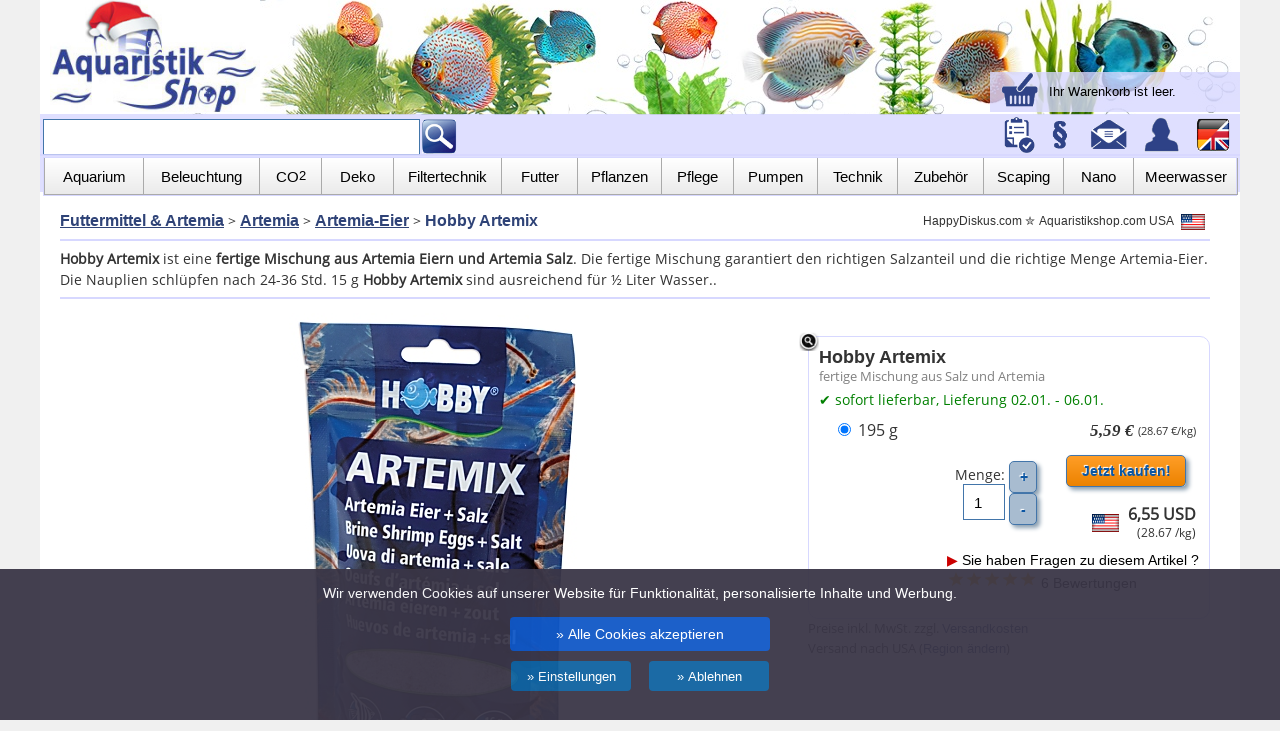

--- FILE ---
content_type: text/html; charset=utf-8
request_url: https://www.aquaristikshop.com/aquaristik/Hobby-Artemix/105100/
body_size: 14755
content:

<!DOCTYPE html>
<html lang="de">
<head>
<title>Hobby Artemix | 195 g</title>
<meta http-equiv="language" content="de">
<meta http-equiv="Content-Type" content="text/html; charset=utf-8">
<META NAME="publisher" CONTENT="Happy Diskus">
<META NAME="keywords" CONTENT="Hobby Artemix,4011444211002,Hobby,21100,,fertige Mischung aus Salz und Artemia,">
<META NAME="robots" CONTENT="INDEX,FOLLOW">
<meta name="viewport" content="width=1000; initial-scale=1; minimum-scale=1; maximum-scale=2.5; user-scalable=2.5;">   
<meta http-equiv="X-UA-Compatible" content="IE=edge">
<link rel="stylesheet" type="text/css" href="/cs_shop24.css?v=3">
<link rel="canonical" href="https://www.aquaristikshop.com/aquaristik/Hobby-Artemix/105100/">
<link rel="alternate" hreflang="x-default" href="https://www.aquaristikshop.com/aquaristik/Hobby-Artemix/105100/">
<link rel="alternate" hreflang="en" href="https://www.aquaristikshop.com/aquaristic/Hobby-Artemix/105100/">
<link rel="alternate" hreflang="en-GB" href="https://www.aquaristikshop.com/aquaristic/Hobby-Artemix/105100/gb/">
<link rel="alternate" hreflang="pt-PT" href="https://www.aquaristikshop.com/pt/Passatempo-Artemix/105100/">
<link rel="alternate" hreflang="fi-FI" href="https://www.aquaristikshop.com/fi/Hobby-Artemix/105100/">
<meta property="og:title" content="Hobby Artemix | 195 g"><meta property="og:image" content="https://www.aquaristikshop.com/pictures_xxl/105100.jpg"><meta property="og:description" content=""><meta property="og:url" content="https://www.aquaristikshop.com/aquaristik/Hobby-Artemix/105100/"><script type="text/javascript" src="/fancybox/lib/jquery-1.10.1.min.js"></script>
<script type="text/javascript" src="/zoom/jquery.elevatezoom.js"></script>  
<script type="text/javascript" src="/fancybox/source/jquery.fancybox.js?v=2.1.5"></script>
<link rel="stylesheet" type="text/css" href="/fancybox/source/jquery.fancybox.css?v=2.1.5" media="screen" />
<script type="text/javascript">
   $(document).ready(function() {
    $("#bigpic").elevateZoom({
       zoomType: "inner",
       cursor: "zoom-in"
      });
      $('.fancybox').fancybox();  

 document.getElementById("captcha").src="https://www.aquaristikshop.com/securimage/securimage_show.php" ;
$(".fancypreview").fancybox({
        'width': 1192,
        'transitionIn': 'elastic', // this option is for v1.3.4
        'transitionOut': 'elastic', // this option is for v1.3.4
        'type': 'iframe',	
	  'scrolling': 'no', 
        'iframe': {'scrolling': 'no'},
  afterClose: function () {
        
$.ajax({
        url: "https://www.aquaristikshop.com/wkinfo24.php",
        type: 'GET',
        success: function(res) {          
   $('#mywkpreview').html(res);          
        }
    });

    },
         
        'fitToView' : false 
    });

      var hash = window.location.hash.substring(1);
     if (hash=="accessories") {showTab('2');
      document.getElementById("accessories_info").innerHTML='<table bgcolor="#eeeeee" style="border:1px solid" cellpadding="5" width="400"><tr><td><b>Das Zubeh&ouml;r wurde in den <a href="/cgi-bin/neu/webshop.pl?t=temcart">Warenkorb</a> gelegt.</b>.</td></tr></table>';       
      }
      if (hash=="review") {showTab('3');}
    });
</script>
<style type="text/css">

.productrec .spreview {
 visibility: hidden;
  width: 120px;height:0px;

  color: #fff;
  text-align: center;
 
  /* Position the tooltip text - see examples below! */
  position: absolute;left:0px;top:0px;
  z-index: 1;
}

/* Show the tooltip text when you mouse over the tooltip container */
.productrec:hover .spreview {
  visibility: visible;height:0px;
}
.schnellansicht {
position:absolute;background: rgb(0, 0, 0);background: rgba(0, 0, 0, 0.5);width:100%;height:20px;top:10px;
}
.schnellansicht:hover {
background-color:#000000;
}
</style>


<script>
  window.dataLayer = window.dataLayer || [];
  function gtag() { dataLayer.push(arguments); }
  gtag('consent', 'default', {
    'ad_user_data': 'denied',
    'ad_personalization': 'denied',
    'ad_storage': 'denied',
    'analytics_storage': 'denied',
    'wait_for_update': 500,
  });
  gtag('js', new Date());
  gtag('config', 'AW-1072059009');
  gtag('config', 'G-9RLB61CH5V');
  </script>
<script defer src="https://www.aquaristikshop.com/analytics.js"></script>
</head>

<body>


<div class="wrapper">

<!-- Menü oben -->
<div class="content" style="z-index:200;border:0px solid;height:115px;background-image:url('/assets/logos/header_1200g.jpg');background-repeat:no-repeat ;background-position:0px -8px;background-size:1200px auto" id="mywkpreview">

<div style="height:114px;border:0px solid;">
<a href="https://www.aquaristikshop.com/de/"><img src="/assets/logos/aquaristikshop-xmas.jpg" width="210" height="112" border="0" alt="Aquaristik Shop" title="Aquaristik Shop" hspace="10"></a>
</div>


<div style="position:relative;width:100%;">
  <div style="text-align:right;min-width:250px;border:0px solid;top:-132px;right:0;position:absolute;"> 
     <div style="background-color:#D7D8FF;margin-top:90px;text-align:left;padding-left:5px;padding-right:10px;background-image:linear-gradient(180deg,#eeeeee 25%,#dddddd 75%);background:rgba(215,216,255,0.8);white-space:nowrap" class="wklink">
<a href="/cgi-bin/neu/webshop.pl?t=temcart" style="text-decoration:none;color:black" rel="nofollow"><img src="/assets/mobil/warenkorb.gif" width="40" height="40" border="0" hspace="5" alt="Warenkorb" title="Warenkorb" style="vertical-align:middle">
<font style="font-size:13px">Ihr Warenkorb ist leer.</font></a>
     </div>

  </div>
</div>


<div id="fixtopmenu" style="positon:relative;width:1200px;z-index:8000">

<!-- Suchfeld -->
<div class="content" style="position:relative;height:42px;width:100%;border:0px solid;background-color:#D7D8FF;padding:3px;background-image:linear-gradient(180deg,#dddddd 25%,#aaaaaa 75%);background:rgba(215,216,255,0.8); ">
<div style="float:left;margin-top:2px">
<form action="/aquaristik/query" method="GET" style="display:inline">
<input type="text" class="textInput" name="search" style="width:370px;height:34px;padding:0;margin:0;padding-left:5px;"><input type="image" src="/assets/mobil/lupe_glow.gif" style="height:36px;width:auto;padding:0;margin:0;float:right" vspace=0 hspace=0>
</form>
</div>

<style type="text/css">#wkfix {visibility:hidden;}</style>
<div style="float:right;border:0px solid;height:40px">
 <a href="/cgi-bin/neu/webshop.pl?t=temcart" id="wkfix" rel="nofollow"><img src="/assets/mobil/warenkorb.gif" border="0" width="36" height="36" hspace="6" alt="Warenkorb" title="Warenkorb"></a>
 <a href="/cgi-bin/neu/webshop.pl?mliste=1&t=merkliste" rel="nofollow"><img src="/assets/mobil/account.gif" width="36" height="36" border="0" hspace="0" alt="Merkzettel/Wunschliste" title="Merkzettel/Wunschliste"></a>
 <a href="/cgi-bin/neu/webshop.pl?t=agb" rel="nofollow"><img src="/assets/mobil/agb_2d.gif" width="36" height="36" border="0" hspace="3"  alt="Allgemeine Geschäftsbedingungen" title="allgemeine Geschäftsbedingungen"></a>
 <a href="/aquaristik/kontakt"><img src="/assets/mobil/email.gif" width="36" height="36" border="0" hspace="6"  alt="Kontakt" title="Kontakt"></a>
<a href="/cgi-bin/neu/webshop.pl?t=temcostumer" rel="nofollow"><img src="/assets/mobil/profil_2d.gif" width="36" height="36" border="0" hspace="6" alt="Login" title="Login"></a>
<a href="https://www.aquaristikshop.com/aquaristic/Hobby-Artemix/105100/"><img src="/assets/mobil/laender.gif" width="36" height="36" border="0" hspace="6" alt="English" title="English"></a>

</div>

</div>

<div class="clear"></div>



<div class="content" style="position:relative;height:38px;margin-top:-3px;margin-bottom:1px;width:1200px;border:0px solid;background-color:#D7D8FF;padding:3px;background-image:linear-gradient(180deg,#dddddd 25%,#aaaaaa 75%);background:rgba(215,216,255,0.8); ">

<div class="lmenuo">
<nav><ul style="width:1196px;">

<li class="menuho" style="width:100px;border-left:1px solid #aaaaaa;"><a href="/aquaristik/aquarien-und-moebel/" class="menulink" style="font-size:15px">Aquarium</a>
<ul class="menuhol">
<li>
<ul style="border:0px"><li style="float:left;">
<ul style="border:0px">
<li class="mo"><a href="/aquaristik/aquarien-und-moebel/" style="color:#333333;text-decoration:underline"><b>Aquarium</b></a></li>
<li class="mo"><a href="/aquaristik/aquarien-und-moebel/kombinationen/">Kombinationen</a>
<li class="mo"><a href="/aquaristik/aquarien-und-moebel/standard-aquarien/">Standard-Aquarium</a>
<li class="mo"><a href="/aquaristik/aquarien-und-moebel/weissglas-aquarium/">Wei&szlig;glas Aquarium</a>
<li class="mo"><a href="/aquaristik/aquarien-und-moebel/nano-aquarien/">Nano-Aquarium</a>
<li class="mo"><a href="/aquaristik/SAVIC-Plastik-Aquarium/278150/">Plastik Aquarium</a>
<li class="mo"><a href="/aquaristik/aquarien-und-moebel/standard-aquarien/sonderanfertigung/">Sonderanfertigung</a>
</ul>
</li><li style="float:left">
<ul style="border:0px">
<li class="mo"><a href="/aquaristik/aquarien-und-moebel/unterschraenke/" style="color:#333333;text-decoration:underline"><b>M&ouml;bel</b></a></li>
<li class="mo"><a href="/aquaristik/aquarien-und-moebel/abdeckungen/">Abdeckung</a>
<li class="mo"><a href="/aquaristik/aquarien-und-moebel/unterschraenke/">Unterschrank</a>
<li class="mo"><a href="/aquaristik/aquarien-und-moebel/thermo-unterlagen/">Unterlage</a>
</ul>
</li></ul></li></ul>
</li>

<li class="menuho" style="width:116px"><a href="/aquaristik/led-beleuchtung/" class="menulink" style="font-size:15px">Beleuchtung</a>
<ul class="menuhol">
<li>
<ul style="border:0px"><li style="float:left;">
<ul style="border:0px">
<li class="mo"><a href="/aquaristik/led-beleuchtung/" style="color:#333333;text-decoration:underline"><b>LED-Beleuchtung</b></a></li>
<li class="mo"><a href="/aquaristik/led-beleuchtung/aquatlantis/">Aquatlantis LED</a>
<li class="mo"><a href="/aquaristik/led-beleuchtung/chihiros/">Chihiros LED</a>
<li class="mo"><a href="/aquaristik/led-beleuchtung/eheim/">EHEIM LED</a>
<li class="mo"><a href="/aquaristik/led-beleuchtung/fluval/">Fluval LED</a>
<li class="mo"><a href="/aquaristik/led-beleuchtung/sera/">Sera LED</a>
<li class="mo"><a href="/aquaristik/led-beleuchtung/tetra/">Tetra LED</a>
<li class="mo"><a href="/aquaristik/led-beleuchtung/juwel-aquarium/">Juwel LED</a>
<li class="mo"><a href="/aquaristik/Juwel-HeliaLux-Spectrum-Vollspektrum-LED-Leuchte/438635/">- Juwel HeliaLux LED</a>
<li class="mo"><a href="/aquaristik/beleuchtung/aufsteckleuchten/">LED-Aufsetzleuchten</a>
</ul>
</li><li style="float:left">
<ul style="border:0px">
<li class="mo"><a href="/aquaristik/beleuchtung/" style="color:#333333;text-decoration:underline"><b>Beleuchtung</b></a></li>
<li class="mo"><a href="/aquaristik/beleuchtung/leuchtstoffroehren/">T5 & T8 Leuchtstoffr&ouml;hren</a>
<li class="mo"><a href="/aquaristik/beleuchtung/haengeleuchten/">H&auml;ngeleuchten</a>
<li class="mo"><a href="/aquaristik/beleuchtung/leuchtbalken/">Leuchtbalken</a>
<li class="mo"><a href="/aquaristik/beleuchtung/aufsteckleuchten/">Aufsteckleuchten</a>
<li class="mo"><a href="/aquaristik/beleuchtung/reflektoren/">Reflektoren</a>
<li class="mo"><a href="/aquaristik/beleuchtung/abdeckungen/">Abdeckung</a>
<li class="mo"><a href="/aquaristik/Juwel-Einsatzleuchte-MultiLux-LED/438460/">- Juwel MultiLux LED</a>
</ul>
</li></ul></li></ul>
</li>


<li class="menuho" style="width:62px"><a href="/aquaristik/co2-technik/" class="menulink" style="font-size:15px">CO<sub>2</sub></a>
<ul class="menuhol"><li>
<ul style="border:0px"><li style="float:left;">
<ul style="border:0px;">
<li class="mo"><a href="/aquaristik/co2-technik/" style="color:#333333;text-decoration:underline"><b>CO2-Technik</b></a></li>
<li class="mo"><a href="/aquaristik/co2-technik/dennerle/">Dennerle CO2</a>
<li class="mo"><a href="/aquaristik/co2-technik/jbl/">JBL CO2</a>
<li class="mo"><a href="/aquaristik/co2-technik/aqua-medic/">Aqua Medic CO2</a>
<li class="mo"><a href="/aquaristik/co2-technik/">CO2-D&uuml;ngeanlagen</a>
<li class="mo"><a href="/aquaristik/co2-technik/soechting/">S&ouml;chting Carbonator</a>
</ul>
</li><li style="float:left">
<ul style="border:0px">
<li class="mo"><a href="/aquaristik/CO2-Druckgasflasche-2-000-g-gefuellt/198805/" style="color:#333333;text-decoration:underline"><b>Flaschen & Zubeh&ouml;r</b></a></li>
<li class="mo"><a href="/aquaristik/CO2-Druckgasflasche-2-000-g-gefuellt/198805/">CO2-Flaschen</a>
<li class="mo"><a href="/aquaristik/co2-technik/co2-zubehoer/">CO2-Zubeh&ouml;r</a>
</ul>
</li></ul></li></ul>
</li>


<li class="menuho" style="width:72px"><a href="/aquaristik/dekoration/" class="menulink" style="font-size:15px">Deko</a>
<ul class="menuhol"><li>
<ul style="border:0px"><li style="float:left;">
<ul style="border:0px">
<li class="mo"><a href="/aquaristik/dekoration/bodengrund/" style="color:#333333;text-decoration:underline"><b>Bodengrund</b></a></li>
<li class="mo"><a href="/aquaristik/dekoration/bodengrund/aquariensand-kies/">Aquariensand/Kies</a>
<li class="mo"><a href="/aquaristik/dekoration/bodengrund/pflanzensubstrate/">Pflanzensubstrat</a>
<li class="mo"><a href="/aquaristik/dekoration/bodengrund/farbkies/">Farbkies</a>
<li class="mo"><a href="/aquaristik/dekoration/bodengrund/meeresbodengrund/">Meeresbodengrund</a>
</ul>
</li><li style="float:left">
<ul style="border:0px">
<li class="mo"><a href="/aquaristik/dekoration/" style="color:#333333;text-decoration:underline"><b>Dekoration</b></a></li>
<li class="mo"><a href="/aquaristik/dekoration/3d-rueckwaende/">3D-R&uuml;ckw&auml;nde</a>
<li class="mo"><a href="/aquaristik/dekoration/deko-artikel/">Deko-Artikel</a>
<li class="mo"><a href="/aquaristik/zubehoer/silikonkleber/">Silikonkleber</a>
<li class="mo"><a href="/aquaristik/dekoration/natur-wurzeln/">Wurzeln</a>
<li class="mo"><a href="/aquaristik/dekoration/natur-steine/">Steine</a>
</ul>
</li></ul></li></ul>
</li>

<li class="menuho" style="width:108px"><a href="/aquaristik/filtertechnik/" class="menulink" style="font-size:15px">Filtertechnik</a>
<ul class="menuhol"><li>
<ul style="border:0px"><li style="float:left;">
<ul style="border:0px">
<li class="mo"><a href="/aquaristik/filtertechnik/" style="color:#333333;text-decoration:underline"><b>Filter</b></a></li>
<li class="mo"><a href="/aquaristik/filtertechnik/aussenfilter/">Au&szlig;enfilter</a>
<li class="mo"><a href="/aquaristik/filtertechnik/aussenfilter/eheim/">- EHEIM Au&szlig;enfilter</a>
<li class="mo"><a href="/aquaristik/filtertechnik/aussenfilter/jbl/">- JBL Au&szlig;enfilter</a>
<li class="mo"><a href="/aquaristik/filtertechnik/aussenfilter/fluval/">- Fluval Au&szlig;enfilter</a>
<li class="mo"><a href="/aquaristik/filtertechnik/innenfilter/">Innenfilter</a>
<li class="mo"><a href="/aquaristik/filtertechnik/thermofilter/">Thermofilter</a>
<li class="mo"><a href="/aquaristik/filtertechnik/bodenfilter/">Bodenfilter</a>
<li class="mo"><a href="/aquaristik/filtertechnik/lufthebefilter/">Lufthebefilter</a>
<li class="mo"><a href="/aquaristik/filtertechnik/meerwasser/">Meerwasserfilter</a>
<li class="mo"><a href="/aquaristik/filtertechnik/rucksackfilter/">Rucksackfilter</a>
</ul>
</li><li style="float:left">
<ul style="border:0px">
<li class="mo"><a href="/aquaristik/filtermittel/" style="color:#333333;text-decoration:underline"><b>Filtermittel</b></a></li>
<li class="mo"><a href="/aquaristik/filtermittel/filtermedien/">Filtermedien</a>
<li class="mo"><a href="/aquaristik/filtermittel/filterstarter/">Starterbakterien</a>
<li class="mo"><a href="/aquaristik/filtermittel/filterpatronen/">Filterpatronen</a>
<li class="mo"><a href="/aquaristik/filtermittel/ppi-filterschaum/">PPI-Filterschaum</a>
<li class="mo"><a href="/aquaristik/filtermittel/netzbeutel/">Netzbeutel</a>
<li class="mo"><a href="/aquaristik/filtermittel/filterpatronen-suche/">Filterpatronen-Suche</a>
</ul>
</li></ul></li></ul>
</li>

<li class="menuho" style="width:76px"><a href="/aquaristik/futtermittel-und-artemia/" class="menulink" style="font-size:15px">Futter</a>
<ul class="menuhol"><li>
<ul style="border:0px"><li style="float:left;">
<ul style="border:0px">
<li class="mo"><a href="/aquaristik/futtermittel-und-artemia/" style="color:#333333;text-decoration:underline"><b>Futter</b></a></li>
<li class="mo"><a href="/aquaristik/futtermittel-und-artemia/futtermittel/">Fischfutter</a>
<li class="mo"><a href="/aquaristik/futtermittel-und-artemia/garnelen-krebsfutter/">Garnelen-/Krebsfutter</a>
<li class="mo"><a href="/aquaristik/futtermittel-und-artemia/schildkroetenfutter/">Schildkr&ouml;tenfutter</a>
<li class="mo"><a href="/aquaristik/futtermittel-und-artemia/aufzuchtfutter/">Aufzuchtfutter</a>
<li class="mo"><a href="/aquaristik/futtermittel-und-artemia/korallenfutter/">Korallenfutter</a>
<li class="mo"><a href="/aquaristik/technik/futterautomaten/">Futterautomaten</a>	
</ul>
</li><li style="float:left">
<ul style="border:0px">
<li class="mo"><a href="/aquaristik/futtermittel-und-artemia/artemia/" style="color:#333333;text-decoration:underline"><b>Artemia</b></a></li>
<li class="mo"><a href="/aquaristik/futtermittel-und-artemia/artemia/">Artemia</a>
<li class="mo"><a href="/aquaristik/futtermittel-und-artemia/artemia/aufzuchtgeraete/">Aufzuchtger&auml;te</a>
</ul>
</li></ul></li></ul>
</li>


<li class="menuho" style="width:84px"><a href="/aquaristik/pflanzen/" class="menulink" style="font-size:15px">Pflanzen</a>
<ul class="menuhol"><li>
<ul style="border:0px"><li style="float:left;">
<ul style="border:0px">
<li class="mo"><a href="/aquaristik/pflanzenpflege/" style="color:#333333;text-decoration:underline"><b>Pflanzenpflege</b></a></li>
<li class="mo"><a href="/aquaristik/pflanzenpflege/pflanzenduenger/">Pflanzend&uuml;nger</a>
<li class="mo"><a href="/aquaristik/pflanzenpflege/pflanzensubstrate/">Pflanzensubstrate</a>
<li class="mo"><a href="/aquaristik/pflanzenpflege/algenmittel/">Algenmittel</a>
<li class="mo"><a href="/aquaristik/pflanzenpflege/algenmagnete/">Algenmagnete</a>
<li class="mo"><a href="/aquaristik/pflanzenpflege/duengeautomat/">D&uuml;ngeautomaten</a>
<li class="mo"><a href="/aquaristik/pflanzenpflege/pflanzenzangen/">Pflanzenzangen</a>
</ul>
</li><li style="float:left">
<ul style="border:0px">
<li class="mo"><a href="/aquaristik/pflanzen/" style="color:#333333;text-decoration:underline"><b>Pflanzen</b></a></li>
<li class="mo"><a href="/aquaristik/pflanzen/in-vitro-pflanzen/">In-Vitro Pflanzen</a>
<li class="mo"><a href="/aquaristik/pflanzen/pads/">Pads</a>
<li class="mo"><a href="/aquaristik/pflanzen/knollen/">Knollen</a>
<li class="mo"><a href="/aquaristik/pflanzen/moose/">Moose</a>
<li class="mo"><a href="/aquaristik/pflanzen/plastikpflanzen/">Plastikpflanzen</a><p>

</ul>
</li></ul></li></ul>
</li>


<li class="menuho" style="width:72px"><a href="/aquaristik/wasserpflege/" class="menulink" style="font-size:15px">Pflege</a>
<ul class="menuhol"><li>
<ul style="border:0px"><li style="float:left;">
<ul style="border:0px">
<li class="mo"><a href="/aquaristik/wasserpflege/" style="color:#333333;text-decoration:underline"><b>Wasserpflege</b></a></li>
<li class="mo"><a href="/aquaristik/wasserpflege/pflege-und-zusaetze/">Wasserpflege & Zus&auml;tze</a>
<li class="mo"><a href="/aquaristik/wassertests/">Wassertests</a>
<li class="mo"><a href="/aquaristik/wasserpflege/meersalz/">Meersalz</a>
<li class="mo"><a href="/aquaristik/heilmittel-und-sonstiges/spurenelemente/">Mineralien</a>
</ul>
</li><li style="float:left">
<ul style="border:0px">
<li class="mo"><a href="/aquaristik/heilmittel-und-sonstiges/" style="color:#333333;text-decoration:underline"><b>Heilmittel & Sonstiges</b></a></li>
<li class="mo"><a href="/aquaristik/heilmittel-und-sonstiges/heilmittel/">Heilmittel</a>
<li class="mo"><a href="/aquaristik/heilmittel-und-sonstiges/algenmittel/">Algenmittel</a>
<li class="mo"><a href="/aquaristik/heilmittel-und-sonstiges/schneckenmittel/">Schneckenmittel</a>
</ul>
</li></ul>
</li></ul>
</li>

<li class="menuho" style="width:84px"><a href="/aquaristik/pumpen/" class="menulink" style="font-size:15px">Pumpen</a>
<ul class="menuhol"><li>
<ul style="border:0px"><li style="float:left;">
<ul style="border:0px">
<li class="mo"><a href="/aquaristik/pumpen/" style="color:#333333;text-decoration:underline"><b>Pumpen</b></a></li>
<li class="mo"><a href="/aquaristik/pumpen/universalpumpen/">Universalpumpen</a>
<li class="mo"><a href="/aquaristik/pumpen/durchluefterpumpen/">Durchl&uuml;fterpumpen</a>
<li class="mo"><a href="/aquaristik/pumpen/stroemungspumpen/">Str&ouml;mungspumpen</a>
<li class="mo"><a href="/aquaristik/pumpen/dosierpumpen/">Dosierpumpen</a>
<li class="mo"><a href="/aquaristik/pumpen/durchluefterpumpen/ausstroemersteine/">Ausstr&ouml;mersteine</a>
</ul>
</li><li style="float:left">
<ul style="border:0px">
<li class="mo"><a href="/aquaristik/pumpen/pvc-fittings/" style="color:#333333;text-decoration:underline"><b>PVC</b></a></li>
<li class="mo"><a href="/aquaristik/pumpen/pvc-fittings/">PVC-Fittings</a>
</ul>
</li></ul></li></ul>
</li>

<li class="menuho" style="width:80px"><a href="/aquaristik/technik/" class="menulink" style="font-size:15px">Technik</a>
<ul class="menuhol"><li>
<ul style="border:0px"><li style="float:left;">
<ul style="border:0px">
<li class="mo"><a href="/aquaristik/heizen-und-kuehlen/" style="color:#333333;text-decoration:underline"><b>Heizen & K&uuml;hlen</b></a></li>
<li class="mo"><a href="/aquaristik/heizen-und-kuehlen/">Heizst&auml;be</a>
<li class="mo"><a href="/aquaristik/heizen-und-kuehlen/jaeger/">- EHEIM J&auml;ger</a>
<li class="mo"><a href="/aquaristik/heizen-und-kuehlen/bodenheizung/">Bodenheizung</a>
<li class="mo"><a href="/aquaristik/heizen-und-kuehlen/durchlaufheizer/">Durchlaufheizer</a>
<li class="mo"><a href="/aquaristik/messen-und-regeln/thermometer/">Thermometer</a>
<li class="mo"><a href="/aquaristik/heizen-und-kuehlen/kuehlventilatoren/">K&uuml;hlger&auml;te</a>
</ul>
</li><li style="float:left">
<ul style="border:0px">
<li class="mo"><a href="/aquaristik/technik/" style="color:#333333;text-decoration:underline"><b>Technik</b></a></li>
<li class="mo"><a href="/aquaristik/messen-und-regeln/mess-und-regeltechnik/">Mess- & Regeltechnik</a>
<li class="mo"><a href="/aquaristik/technik/osmose-anlagen/">Osmose-Anlagen</a>
<li class="mo"><a href="/aquaristik/technik/uv-geraete/">UV-Ger&auml;te</a>
<li class="mo"><a href="/aquaristik/technik/sterilisatoren/">Sterilisatoren</a>
<li class="mo"><a href="/aquaristik/technik/oxydatoren/">Oxydatoren</a>
<li class="mo"><a href="/aquaristik/technik/abschaeumer/">Absch&auml;umer</a>
<li class="mo"><a href="/aquaristik/technik/ozonisatoren/">Ozonisatoren</a>
<li class="mo"><a href="/aquaristik/gartenteich/">Gartenteich</a>
</ul>
</li></ul></li></ul>
</li>


<li class="menuho" style="width:86px"><a href="/aquaristik/zubehoer/" class="menulink" style="font-size:15px">Zubeh&ouml;r</a>
<ul class="menuhol" style="right:4px"><li>
<ul style="border:0px"><li style="float:left;">
<ul style="border:0px">
<li class="mo"><a href="/aquaristik/zubehoer/" style="color:#333333;text-decoration:underline"><b>Hilfen</b></a></li>
<li class="mo"><a href="/aquaristik/zubehoer/bodenreiniger/">Bodenreiniger</a>
<li class="mo"><a href="/aquaristik/zubehoer/oberflaechenabsaugung/">Oberfl&auml;chenabsaugung</a>
<li class="mo"><a href="/aquaristik/zubehoer/ablaich-hilfen/">Aufzucht</a>
<li class="mo"><a href="/aquaristik/zubehoer/algenmagnete/">Algenmagnete</a>
<li class="mo"><a href="/aquaristik/zubehoer/ansaughilfe/">Ansaughilfe</a>
<li class="mo"><a href="/aquaristik/zubehoer/ausstroemersteine/">Ausstr&ouml;mersteine</a>
<li class="mo"><a href="/aquaristik/zubehoer/fangnetze/">Fangnetze</a>
<li class="mo"><a href="/aquaristik/zubehoer/scheibenreiniger/">Scheibenreiniger</a>
<li class="mo"><a href="/aquaristik/zubehoer/silikonkleber/">Silikonkleber</a>
</ul>
</li><li style="float:left">
<ul style="border:0px">
<li class="mo"><a href="/aquaristik/zubehoer/" style="color:#333333;text-decoration:underline"><b>Zubeh&ouml;r</b></a></li>
<li class="mo"><a href="/cgi-bin/neu/webshop.pl?t=tem_4_1">Ersatzteile EHEIM</a>
<li class="mo"><a href="/aquaristik/ersatzteile-jbl/">Ersatzteile JBL</a>
<li class="mo"><a href="/cgi-bin/neu/webshop.pl?t=tem_4_4">Ersatzteile Fluval</a>
<li class="mo"><a href="/aquaristik/zubehoer/schlaeuche/">Schl&auml;uche</a>
<li class="mo"><a href="/aquaristik/zubehoer/saughalter/">Saughalter</a>
<li class="mo"><a href="/aquaristik/zubehoer/plastikrohre/">Plastikrohre</a>
<li class="mo"><a href="/aquaristik/zubehoer/zubehoer-eheim/">Zubeh&ouml;r EHEIM</a>
<li class="mo"><a href="/aquaristik/zubehoer/zubehoer-jbl/">Zubeh&ouml;r JBL</a>
<li class="mo"><a href="/aquaristik/filtertechnik/aussenfilter/aussenfilter-zubehoer/">Zubeh&ouml;r f&uuml;r Au&szlig;enfilter</a>
</ul>
</li></ul></li></ul>
</li>

<li class="menuho" style="width:80px"><a href="/aquaristik/aquascaping/" class="menulink" style="font-size:15px">Scaping</a>
<ul class="menuhol" style="right:4px"><li>
<ul style="border:0px"><li style="float:left;">
<ul style="border:0px">
<li class="mo"><a href="/aquaristik/aquascaping/" style="color:#333333;text-decoration:underline"><b>Aquascaping</b></a></li>
<li class="mo"><a href="/aquaristik/aquascaping/glasware/">Glasware</a>
<li class="mo"><a href="/aquaristik/aquascaping/wabi-kusa/">Wabi-Kusa</a>
<li class="mo"><a href="/aquaristik/aquascaping/soil/">Soil</a>
<li class="mo"><a href="/aquaristik/aquascaping/hardscape/">Hardscape</a><p>
</ul>
</li><li style="float:left">
<ul style="border:0px">
<li class="mo"><a href="/aquaristik/aquascaping/tools/" style="color:#333333;text-decoration:underline"><b>Aquascaping Zubeh&ouml;r</b></a></li>
<li class="mo"><a href="/aquaristik/aquascaping/tools/">Tools</a>
<li class="mo"><a href="/aquaristik/aquascaping/duenger/">Dünger</a><p>
</ul>
</li></ul></li></ul>
</li>


<li class="menuho" style="width:70px"><a href="/aquaristik/nano-aquaristik/" class="menulink" style="font-size:15px">Nano</a>
<ul class="menuhol" style="right:4px"><li>
<ul style="border:0px"><li style="float:left;">
<ul style="border:0px">
<li class="mo"><a href="/aquaristik/nano-aquaristik/" style="color:#333333;text-decoration:underline"><b>Nano-Aquaristik</b></a></li>
<li class="mo"><a href="/aquaristik/nano-aquaristik/nano-aquarien/">Nano-Aquarien</a>
<li class="mo"><a href="/aquaristik/beleuchtung/aufsteckleuchten/">Beleuchtung</a>
<li class="mo"><a href="/aquaristik/nano-aquaristik/co2-technik/">Nano CO2</a>
<li class="mo"><a href="/aquaristik/nano-aquaristik/filtertechnik/">Nano Filter</a>
<li class="mo"><a href="/aquaristik/nano-aquaristik/zubehoer/">Zubeh&ouml;r</a>
</ul>
</li><li style="float:left">
<ul style="border:0px">
<li class="mo"><a href="/aquaristik/nano-aquaristik/garnelen-krebsfutter/" style="color:#333333;text-decoration:underline"><b>Futter & Dekoration</b></a></li>
<li class="mo"><a href="/aquaristik/nano-aquaristik/garnelen-krebsfutter/">Nano-Futtermittel</a>
<li class="mo"><a href="/aquaristik/nano-aquaristik/pflegemittel/">Nano-Pflegemittel</a>
<li class="mo"><a href="/aquaristik/nano-aquaristik/bodengrund/">Bodengrund</a>
</ul>
</li></ul></li></ul>
</li>


<li class="menuho" style="width:104px"><a href="/aquaristik/meerwasser/" class="menulink" style="font-size:15px">Meerwasser</a>
<ul class="menuhol" style="right:4px"><li>
<ul style="border:0px"><li style="float:left;">
<ul style="border:0px">
<li class="mo"><a href="/aquaristik/meerwasser/meersalz/" style="color:#333333;text-decoration:underline"><b>Meersalz & Riff</b></a></li>
<li class="mo"><a href="/aquaristik/meerwasser/meersalz/">Meersalz</a>
<li class="mo"><a href="/aquaristik/meerwasser/meeresbodengrund/">Meeresbodengrund</a>
<li class="mo"><a href="/aquaristik/meerwasser/araeometer/">Ar&auml;ometer</a>
<li class="mo"><a href="/aquaristik/meerwasser/korallenfutter/">Korallenfutter</a>
<li class="mo"><a href="/aquaristik/meerwasser/korallenkleber/">Korallenkleber</a>
</ul>
</li><li style="float:left">
<ul style="border:0px">
<li class="mo"><a href="/aquaristik/meerwasser/" style="color:#333333;text-decoration:underline"><b>Meerwasser-Technik</b></a></li>
<li class="mo"><a href="/aquaristik/meerwasser/abschaeumer/">Absch&auml;umer</a>
<li class="mo"><a href="/aquaristik/meerwasser/beleuchtung/">Beleuchtung</a>
<li class="mo"><a href="/aquaristik/filtertechnik/meerwasser/">Meerwasserfilter</a>
<li class="mo"><a href="/aquaristik/meerwasser/stroemungspumpen/">Str&ouml;mungspumpen</a>

</ul>
</li></ul></li></ul>
</li>


</ul></nav>
</div>
</div>


</div>  <!-- Ende Fixtop -->
</div>




<!-- Main -->
<div class="contentmain">
<!-- Content-->


<main>
<div class="main" style="width:1160px;padding-right:10px;">



<div style="padding-top:10px;float:left;border:0px solid;padding-bottom:0px"><span itemprop="itemListElement" itemscope itemtype="http://schema.org/ListItem"><a class="path" href="https://www.aquaristikshop.com/aquaristik/futtermittel-und-artemia/" itemprop="item"><h2 style="display:inline"><span itemprop="name">Futtermittel & Artemia</span></h2></a><meta itemprop="position" content="1"></span> &gt; <span itemprop="itemListElement" itemscope itemtype="http://schema.org/ListItem"><a class="path" href="https://www.aquaristikshop.com/aquaristik/futtermittel-und-artemia/artemia/" itemprop="item"><h2 style="display:inline"><span itemprop="name">Artemia</span></h2></a><meta itemprop="position" content="2"></span> &gt; <span itemprop="itemListElement" itemscope itemtype="http://schema.org/ListItem"><a class="path" href="https://www.aquaristikshop.com/aquaristik/futtermittel-und-artemia/artemia/artemia-eier/" itemprop="item"><h2 style="display:inline"><span itemprop="name">Artemia-Eier</span></h2></a><meta itemprop="position" content="3"></span> &gt; <h2 style="display:inline">Hobby Artemix</h2></div><div style="float:right;padding-top:10px;"><font style="font-size:12px;color:#333333"><a href="http://www.happydiskus.com/" style="font-size:12px;color:#333333">HappyDiskus.com</a> &#10030;</font> <a href="#sregion" class="fancybox standard_tx" style="font-size:12px;color:#333333">Aquaristikshop.com USA</font> <img src="/assets/mobil/flagus.gif" title="Aquaristikshop.com USA" height="16" align="absmiddle" hspace="5"></a></div><div class="clear"></div><hr size="1" color="#D7D8FF" style="border-top:solid #D7D8FF 1px;height:1px;"><div style="line-height:1.5"><b>Hobby Artemix</b> ist eine <b>fertige Mischung aus Artemia Eiern und Artemia Salz</b>. Die fertige Mischung garantiert den richtigen Salzanteil und die richtige Menge Artemia-Eier. Die Nauplien schlüpfen nach 24-36 Std. 15 g <b>Hobby Artemix</b> sind ausreichend für ½ Liter Wasser.. </div><hr size="1" color="#D7D8FF" style="border-top:solid #D7D8FF 1px;height:1px;"><div style="width:850px;height:0px;"></div><div itemscope itemtype="http://schema.org/Product"><meta itemprop="sku" content="105100"><meta itemprop="brand" content="Hobby"><meta itemprop="name" content="Hobby Artemix"><meta itemprop="image" content="https://www.aquaristikshop.com/pictures_g/105100.jpg"><meta itemprop="gtin13" content="4011444211002"><span itemprop="aggregateRating" itemscope itemtype="http://schema.org/AggregateRating"><meta itemprop="ratingValue" content="4.83"><meta itemprop="reviewCount" content="6"></span><div style="float:left;text-align:center;margin-left:auto;margin-right:auto;border:0px solid;width:65%;padding-top:4px;"><table height="280" width="100%"><tr><td valign="center" align="center"><a id="gal" title="Hobby Artemix" href="javascript:$('a.fancybox').eq(1).trigger('click');void(0);"><img id="bigpic" data-zoom-image="/pictures_xxl/105100.jpg" style="max-width:500px;height:auto;vertical-align:middle" src="/pictures_g/105100.jpg" width="290" height="495" border=0 hspace=5 alt="Hobby Artemix"></a></td></tr></table></div>

<form method="POST" action="/cgi-bin/neu/webshop.pl">
<input type=hidden name="t" value="temartic">
<input type=hidden name="addwk" value="1">
<input type=hidden name="f" value="*NR">
<input type=hidden name="c" value="105100">

<div style="width:35%;padding:0px;border:1px solid;margin-left:auto;margin-right:auto;float:right;margin-top:30px;border:0px solid #D7D8FF;">
<div style="width:100%;padding:10px;border:1px solid;margin-left:auto;margin-right:auto;float:right;border:1px solid #D7D8FF;border-radius: 10px 10px 10px 10px;-moz-border-radius: 10px 10px 10px 10px;-webkit-border-radius: 10px 10px 10px 10px;position:relative">

<a href="javascript:$('a.fancybox').eq(1).trigger('click');void(0);" class="companyartic" id="trigger"><img src="/fancybox/magnify.png" class="magnify" alt="Vergr&ouml;&szlig;ern" title="Vergr&ouml;&szlig;ern" width="20" height="19" style="position:absolute;top:-5px;left:-10px;"></a><div style="text-align:left;width:100%;overflow:hidden;padding-bottom:10px;padding-top:1px;margin-left:auto;margin-right:auto;">
<a href="https://www.aquaristikshop.com/aquaristik/Hobby-Artemix/105100/" class="name" style="text-decoration:none;"><h1 style="display:inline;font-size:18px;color:#333333"><b>Hobby Artemix</b></h1></a>
<div style="color:grey;text-align:left;width:500px;font-size:13px;padding-bottom:5px;margin-left:auto;margin-right:auto">
fertige Mischung aus Salz und Artemia</div><div id="bestand" style="color:#008000">
&#10004; sofort lieferbar, Lieferung 02.01. - 06.01.</div>

</div>



<div style="float:right;text-align:right;border:0px solid;min-width:240px;"><table border="0" cellpadding="0" cellspacing="0" style="border-collapse: collapse" bordercolor="#111111" width="100%"><tr><td width="10%" class="space" bgcolor="#F5F6FF"></td><td width="70%" class="space" bgcolor="#F5F6FF" align="right" colspan="2"></td></tr><tr class="osn" style="display:" ><td><script>var zopta='105100';</script><a class="fancybox" rel="gallery1" title="Hobby Artemix" href="/pictures_xxl/105100.jpg"></a><input type="radio" name="BESTELLUNGSINFO_multipreis105100" id="multipreis0" value="0" checked onClick="changeImage('105100.jpg',290,495,0,0,'','4011444211002')" onChange="document.getElementById('cpreis').innerHTML='6,55 USD';document.getElementById('cgpreis').innerHTML='(28.67 /kg)';document.getElementById('bestand').innerHTML='&#10004; sofort lieferbar, Lieferung 02.01. - 06.01.';;document.getElementById('bpunkte').innerHTML='';document.getElementById('zopt105100').style.display='block';document.getElementById('zopt'+zopta).style.display='none';zopta='105100';"></td><td width="70%"  bgcolor="#FFFFFF" align="left" nowrap style="font-size:16px">&nbsp;195 g&nbsp;</td><td bgcolor="#FFFFFF" align="right" nowrap><span itemprop="offers" itemscope itemtype="http://schema.org/Offer"><meta itemprop="itemOffered" content="Hobby Artemix - 195 g"><meta itemprop="url" content="https://www.aquaristikshop.com/aquaristik/Hobby-Artemix/105100/"><font style="font-size:17px;font-family:Verdana;"><b><i>5,59 &euro;</i></b></font>&nbsp;<meta itemprop="priceValidUntil" content="2026-06-01"><meta itemprop="price" content="5.59"><meta itemprop="priceCurrency" content="EUR"><meta itemprop="gtin13" content="4011444211002"><meta itemprop="mpn" content="21100"><meta itemprop="availability" content="http://schema.org/InStock"><link itemprop="itemCondition" href="http://schema.org/NewCondition"></span></td><td bgcolor="#FFFFFF" align="right" nowrap style="font-size:11px">(28.67 &euro;/kg)&nbsp;</td></tr><tr></td></tr></table></div>


 <div style="float:right;text-align:right;padding-bottom:15px;border:0px solid;max-width:310px">


<table border="0" cellpadding="0" cellspacing="0" style="border-collapse: collapse" bordercolor="#111111" width="100%">

<tr><td></td><td colspan=3>

<table border=0 cellpadding=0 cellspacing=0 width="100%"><tr><td style="text-align:right">


<table width=120 align=left style="display:inline" border=0><tr><td width=50>&nbsp;</td><td width=50>Menge: 
<input type="text" name="Nr105100" value="1" class="textInput" id="menge" style="width:20px"> 
</td><td><input type="button" class="button1" value="+" style="margin:0px;width:28px" onClick="document.getElementById('menge').value=parseInt(document.getElementById('menge').value)+1"><br>
<input type="button" class="button1" value="-" style="margin:0px;width:28px" onClick="if (parseInt(document.getElementById('menge').value)>1) {document.getElementById('menge').value=parseInt(document.getElementById('menge').value)-1;}">
</td><td width=20>&nbsp;</td></tr></table>

</td><td valign="middle">

<input type="submit" class="button1 buy" value="Jetzt kaufen!" style="width:120px"><br><table style="display:inline"><tr><td><img src="/assets/mobil/flagus.gif" height="18" align="absmiddle" hspace="5"></td><td><div id="cpreis" style="font-size:16px;font-weight:bold;display:inline">6,55 USD</div><div id="cgpreis" style="font-size:12px">(28.67 /kg)</div></td></tr></table>
<br>

</td></tr></table>

<div style="padding-right:10px">
</div>

</td></tr>

</table>



<div style="padding-top:5px;text-align:left;float:right">
<a href="#squestion" class="fancybox"><font color="#cc0000">&#9654;</font> Sie haben Fragen zu diesem Artikel ?</a>
<br><img src="/assets/mobil/ystar5.png" height="18" align="abscenter" border="0"> <a href="https://www.aquaristikshop.com/aquaristik/Hobby-Artemix/105100/#review" onClick="showTab('3')" class="companyartic">6 Bewertungen</a></div>
</div>
</div><br>


<div class="clear"></div>
<div style="font-size:13px;"> Preise inkl. MwSt. zzgl. <a class="standard_tx" href="/aquaristik/versandkosten">Versandkosten</a></div><font style="font-size:13px">Versand nach USA (<a href="#sregion" class="fancybox standard_tx">Region &auml;ndern</a>)</font><br>&nbsp;
<div style="float:left;text-align:center;margin-left:auto;margin-right:auto;border:0px solid;width:100%;padding-top:10px;text-align:left;border:0px solid;">

</div>


</div>
</form>


<br>
<div class="clear"></div>

<div style="float:right;margin-top:-16px;"><font style="color:grey;font-size:13px">Abbildung kann vom Original abweichen.</font></div>
<a name="review"></a><a name="accessories"></a>
<hr size="1" color="#D7D8FF" style="border-top:solid #D7D8FF 1px;height:1px;"><br>


<script language="JavaScript">
function showTab(t) {
 document.getElementById('tab-content1').style.display='none';document.getElementById('label1').style.background=''; 
  document.getElementById('tab-content3').style.display='none';document.getElementById('label3').style.background='';  
  document.getElementById('tab-content'+t).style.display='block';document.getElementById('label'+t).style.background='#CCCCCC';
}
</script>

<ul class="tabs">
    <li class="labels">
        <label for="tab1" id="label1" onClick="showTab('1')" style="background:#CCCCCC">Artikeltext</label>
             <label for="tab3" id="label3" onClick="showTab('3')">Bewertung (6)</label>
      
    </li>




    <li style="clear:both;height:0px"></li>
    <li>      
        <div id="tab-content1" class="tab-content" style="display:block;">
<div style="width:100%;border:0px solid;font-size:14px;line-height:1.7;text-align:justify;color:#333333"><div style="display:flex"><div style="width:800px;border:0px solid;display:block"><b>Hobby Artemix</b> ist eine <b>fertige Mischung aus Artemia Eiern und Artemia Salz</b>. Die fertige Mischung garantiert den richtigen Salzanteil und die richtige Menge Artemia-Eier. Die Nauplien schlüpfen nach 24-36 Std. 15 g Hobby Artemix sind ausreichend für ½ Liter Wasser.</div><div style="width:400px;display:inline-block;padding-left:20px"><div style="border:1px solid #dddddd;padding:10px;border-radius:4px;text-align:left"><div class="clear"></div><b>Herstellerangaben:</b><br><a href="#hersteller" class="fancybox standard_tx" style="font-size:14px">Dohse Aquaristik GmbH & Co. KG</a><div id="hersteller" style="display:none;width:330px"><b>Kontaktinformation gem. Art. 19 EU GPSR</b><hr size=1><a href="http://www.hobby-dohse.com" target="_blank">Dohse Aquaristik GmbH & Co. KG</a><br>Otto-Hahn-Str. 9<br>53501 Grafschaft - Gelsdorf<br><a href="mailto:info@dohse-aquaristik.de">info@dohse-aquaristik.de</a></div><br><div style="display:none"><div id="sregion" style="width:300px"><form action="/temartic.php" method="GET" target="_top"><input type="hidden" name="l" value="en"><font color="black"><b>Shipping to:</b></font><p><input type="hidden" name="nr" value="105100"><select name="gl" onChange="this.form.submit();"><option value="ZA">We ship to ALL countries worldwide!<option value="ZA">Create a new user account or login to see all countries!<option value="ZA">---<option value="AD">Andorra<option value="AU">Australia<option value="AT">Austria<option value="AZ">Azerbaijan<option value="BE">Belgium<option value="BY">Belraus<option value="BA">Bosnia<option value="BR">Brazil<option value="BG">Bulgaria<option value="CA">Canada<option value="CV">Cap Verde<option value="CN">China<option value="HR">Croatia<option value="CY">Cyprus<option value="CZ">Czechia<option value="DK">Denmark<option value="EE">Estonia<option value="FI">Finland<option value="FR">France<option value="DE">Germany<option value="GR">Greece<option value="HK">Hong Kong<option value="HU">Hungary<option value="IS">Iceland<option value="IN">India<option value="ID">Indonesia<option value="IE">Ireland<option value="IL">Israel<option value="IT">Italy<option value="JP">Japan<option value="KZ">Kazakhstan<option value="LV">Latvia<option value="LI">Liechtenstein<option value="LT">Lithuania<option value="LU">Luxembourg<option value="MK">Macedonia<option value="MV">Maldives<option value="MT">Malta<option value="MX">Mexico<option value="MD">Moldova<option value="MC">Monaco<option value="ME">Montenegro<option value="NL">Netherlands<option value="NZ">New Zealand<option value="NO">Norway<option value="PL">Poland<option value="PT">Portugal<option value="QA">Qatar<option value="RO">Romania<option value="RU">Russia<option value="SA">Saudi Arabia<option value="RS">Serbia<option value="SG">Singapore<option value="SK">Slovakia<option value="SI">Slovenia<option value="KR">South Korea<option value="ES">Spain<option value="SE">Sweden<option value="CH">Switzerland<option value="TR">Turkey<option value="GB">UK<option value="US" selected>USA<option value="UA">Ukraine<option value="AE">United Arab Emirates<option value="ZA">---<option value="ZA">Worldwide</select></form></div></div><div style="display: none"><div id="squestion">
 <table border="0" cellspacing="1" cellpadding="0">
   
    <tr>
      <td width="100%" nowrap class="beschreibung" bgcolor="#D7D8FF" align="center"><p align="center"><img border="0" src="/assets/images/note.gif" width="16" height="16" align="middle">Ihre Frage zu Hobby Artemix</p></td>
    </tr>
    <tr>
      <td width="100%" align="center" class="inhalt">
        <form method="POST" action="/cgi-bin/neu/webshop.pl" name="Frage" target="_top">
<input type="hidden" name="t" value="frage_ok">
<input type="hidden" name="R_NR" value="105100">
<input type="hidden" name="R_ARTIKEL" value="Hobby Artemix">
<input type="hidden" name="R_SPRACHE" value="0">
<input type="hidden" name="do_review" value="1">
<input type="hidden" name="mynr" value="105100">
<input type="hidden" name="question" value="1">

          <div align="left">
            <table border="0" cellpadding="0" cellspacing="0" width="98%">
              <tr><td class="inhalt" colspan="2"><b>&nbsp;</b></td></tr>
              <tr><td class="inhalt" colspan="2"><b>Hobby Artemix</b></td></tr>
              <tr><td class="space" colspan="2">&nbsp;</td></tr>
              <tr><td class="inhalt" colspan="2">Bitte formulieren Sie hier Ihre Frage:</td></tr>
              <tr><td class="inhalt" colspan="2"><textarea rows="5" name="R_COMMENT" cols="55" tabindex="1" style="font-size: 13px;font-family:Helvetica,Arial;"></textarea></td></tr>
              <tr><td class="space" colspan="2">&nbsp;</td></tr>
              <tr><td class="inhalt" colspan="2">Ihre E-Mail Adresse:</td></tr>
              <tr><td class="inhalt" colspan="2"><input type="text" style="width: 220px;" name="R_EMAIL" value="" tabindex="2" class="textInput"></td></tr>
              <tr><td class="space" colspan="2">&nbsp;</td></tr>
              <tr><td width="23%" class="inhalt">Vorname:</td><td width="49%" class="inhalt"> Name:</td></tr>
              <tr><td class="inhalt"><input type="text" style="width: 140px;" name="vorname" value="" tabindex="3" class="textInput"></td>
	      <td class="inhalt"><input type="text" style="width: 160px;" name="name" value="" tabindex="4" class="textInput"></td>
              </tr>
<tr><td><label><img id="captcha" alt="CAPTCHA Image" style="margin-top:6px"></label></td><td>Code eingeben:<br><input type="text" name="captcha_code" class="textInput" style="height:30px" size="10" maxlength="6" style="width:120px"></td></tr>
               <tr>
                <td class="inhalt" colspan="2" align="center">
                  <p align="center"><input type="submit" value="Frage abschicken" name="B1" tabindex="5" class="button1"></p> <hr width="98%" size="1" color="#D7D8FF">
                </td>
              </tr>
            </table>
          </div>
          </form>
          <form>
          <p align="center"><input type="button" class="button1" onClick="window.close();parent.$.fancybox.close();" value="Fenster schlie&szlig;en"></p>
          </form>
                </td>
    </tr>
  </table>

</div></div><div style="margin-top:14px"><a href="#squestion" class="fancybox">Sie haben Fragen zu diesem Artikel ?</a></div></div></div></div> <!-- End Flex --></div>
        </div>
    </li>





 <li>
        <div id="tab-content3" class="tab-content">

<div style="width:100%;border:0px solid;text-align:left;font-size:14px;line-height:1.7">
          <b>Bewertungen zu Hobby Artemix:</b><br>


<a href="/cgi-bin/neu/webshop.pl?f=*NR&c=105100&t=bewertung&rok=1" rel="nofollow" data-fancybox-type="iframe" class="fancybox" style="text-decoration:underline">Bewertung schreiben</a><p>


<div itemprop="review" itemscope itemtype="http://schema.org/Review"><meta itemprop="name" content="Hobby Artemix"><div itemprop="reviewRating" itemscope itemtype="http://schema.org/Rating"><meta itemprop="ratingValue" content="5"></div><meta itemprop="datePublished" content="2025-10-30"><span itemprop="author" itemscope itemtype="https://schema.org/Person"><span itemprop="name">Haris</span></span> am 30.10.2025: <img src="/assets/mobil/ystar5.png" height="18" align="abscenter" border="0"><br><span itemprop="reviewBody">Great product, full hatch within 24 hours  for me.</span></div><hr size=1><div itemprop="review" itemscope itemtype="http://schema.org/Review"><meta itemprop="name" content="Hobby Artemix"><div itemprop="reviewRating" itemscope itemtype="http://schema.org/Rating"><meta itemprop="ratingValue" content="5"></div><meta itemprop="datePublished" content="2020-08-04"><span itemprop="author" itemscope itemtype="https://schema.org/Person"><span itemprop="name">Francesca F.</span></span> am 04.08.2020: <img src="/assets/mobil/ystar5.png" height="18" align="abscenter" border="0"><br><span itemprop="reviewBody">Die Mischung funktioniert super. Es ist sehr einfach Artemia zu züchten.</span></div><hr size=1><div itemprop="review" itemscope itemtype="http://schema.org/Review"><meta itemprop="name" content="Hobby Artemix"><div itemprop="reviewRating" itemscope itemtype="http://schema.org/Rating"><meta itemprop="ratingValue" content="5"></div><meta itemprop="datePublished" content="2020-06-05"><span itemprop="author" itemscope itemtype="https://schema.org/Person"><span itemprop="name">Andre' B.</span></span> am 05.06.2020: <img src="/assets/mobil/ystar5.png" height="18" align="abscenter" border="0"><br><span itemprop="reviewBody">Sehr ergiebige und ausgewogene Fertigmischung für das beste Futter ihrer Fische.</span></div><hr size=1><div itemprop="review" itemscope itemtype="http://schema.org/Review"><meta itemprop="name" content="Hobby Artemix"><div itemprop="reviewRating" itemscope itemtype="http://schema.org/Rating"><meta itemprop="ratingValue" content="4"></div><meta itemprop="datePublished" content="2019-12-21"><span itemprop="author" itemscope itemtype="https://schema.org/Person"><span itemprop="name">&#1040;&#1083;&#1077;&#1082;&#1089;&#1072;&#1085;&</span></span> am 21.12.2019: <img src="/assets/mobil/ystar4.png" height="18" align="abscenter" border="0"><br><span itemprop="reviewBody">&#1086;&#1090;&#1083;&#1080;&#1095;&#1085;&#1099;&#1081; &#1082;&#1086;&#1088;&#1084;,</span></div><hr size=1><div itemprop="review" itemscope itemtype="http://schema.org/Review"><meta itemprop="name" content="Hobby Artemix"><div itemprop="reviewRating" itemscope itemtype="http://schema.org/Rating"><meta itemprop="ratingValue" content="5"></div><meta itemprop="datePublished" content="2018-06-04"><span itemprop="author" itemscope itemtype="https://schema.org/Person"><span itemprop="name">Nadezhda G.</span></span> am 04.06.2018: <img src="/assets/mobil/ystar5.png" height="18" align="abscenter" border="0"><br><span itemprop="reviewBody">&#1061;&#1086;&#1088;&#1086;&#1096;&#1080;&#1081; &#1087;&#1088;&#1086;&#1076;&#1091;&#1082;&#1090;. </span></div><hr size=1><div itemprop="review" itemscope itemtype="http://schema.org/Review"><meta itemprop="name" content="Hobby Artemix"><div itemprop="reviewRating" itemscope itemtype="http://schema.org/Rating"><meta itemprop="ratingValue" content="5"></div><meta itemprop="datePublished" content="2017-10-01"><span itemprop="author" itemscope itemtype="https://schema.org/Person"><span itemprop="name">Sergey E.</span></span> am 01.10.2017: <img src="/assets/mobil/ystar5.png" height="18" align="abscenter" border="0"><br><span itemprop="reviewBody">Very good hatching ratio.</span></div><hr size=1>
</div>

        </div>
    </li>

</ul> 




</div>



<br><aside><ul class="tabs"><li class="labels"><h3 class="h3n">andere Kunden kauften auch:</h3></li><li><div class="tab-content" style="display:block;"><br><br><div style="position:relative;"><div class="grid-container"><div class="grid-item"><div class="spreview" style="position:relative;width:100%"><div class="schnellansicht" position:absolute;background: rgb(0, 0, 0);background: rgba(0, 0, 0, 0.5);width:100%;height:20px;top:120px;"><a href="/aquaristik/Hobby-Artemia-Eier/105300/" class="fancypreview fancypreview.iframe" style="color:#ffffff;display:block">Schnellansicht</div></div><div class="grid-image"><a href="/aquaristik/Hobby-Artemia-Eier/105300/"><img src="/pictures_s/105300.jpg" width="62" height="110" title="Hobby Artemia Eier" alt="Hobby Artemia Eier" border="0"></a></div><div class="grid-description"><a href="/aquaristik/Hobby-Artemia-Eier/105300/" style="font-size:12px;">Hobby Artemia Eier</a></div></div><div class="grid-item"><div class="spreview" style="position:relative;width:100%"><div class="schnellansicht" position:absolute;background: rgb(0, 0, 0);background: rgba(0, 0, 0, 0.5);width:100%;height:20px;top:120px;"><a href="/aquaristik/Hobby-Artemia-Aufzuchtschale/108750/" class="fancypreview fancypreview.iframe" style="color:#ffffff;display:block">Schnellansicht</div></div><div class="grid-image"><a href="/aquaristik/Hobby-Artemia-Aufzuchtschale/108750/"><img src="/pictures_s/108750.jpg" width="90" height="99" title="Hobby Artemia Aufzuchtschale" alt="Hobby Artemia Aufzuchtschale" border="0"></a></div><div class="grid-description"><a href="/aquaristik/Hobby-Artemia-Aufzuchtschale/108750/" style="font-size:12px;">Hobby Artemia Aufzuchtschale</a></div></div><div class="grid-item"><div class="spreview" style="position:relative;width:100%"><div class="schnellansicht" position:absolute;background: rgb(0, 0, 0);background: rgba(0, 0, 0, 0.5);width:100%;height:20px;top:120px;"><a href="/aquaristik/Protogen-HOBBY-Protogen-20-ml/355100/" class="fancypreview fancypreview.iframe" style="color:#ffffff;display:block">Schnellansicht</div></div><div class="grid-image"><a href="/aquaristik/Protogen-HOBBY-Protogen-20-ml/355100/"><img src="/pictures_s/355100.jpg" width="58" height="110" title="Hobby Protogen-Granulat" alt="Hobby Protogen-Granulat" border="0"></a></div><div class="grid-description"><a href="/aquaristik/Protogen-HOBBY-Protogen-20-ml/355100/" style="font-size:12px;">Protogen - HOBBY Protogen 20 ml</a></div></div><div class="grid-item"><div class="spreview" style="position:relative;width:100%"><div class="schnellansicht" position:absolute;background: rgb(0, 0, 0);background: rgba(0, 0, 0, 0.5);width:100%;height:20px;top:120px;"><a href="/aquaristik/eSHa-2000/227001/" class="fancypreview fancypreview.iframe" style="color:#ffffff;display:block">Schnellansicht</div></div><div class="grid-image"><a href="/aquaristik/eSHa-2000/227001/"><img src="/pictures_s/227001.jpg" width="69" height="110" title="eSHa 2000" alt="eSHa 2000" border="0"></a></div><div class="grid-description"><a href="/aquaristik/eSHa-2000/227001/" style="font-size:12px;">eSHa 2000</a></div></div><div class="grid-item"><div class="spreview" style="position:relative;width:100%"><div class="schnellansicht" position:absolute;background: rgb(0, 0, 0);background: rgba(0, 0, 0, 0.5);width:100%;height:20px;top:120px;"><a href="/aquaristik/Hobby-Mikrozell/105310/" class="fancypreview fancypreview.iframe" style="color:#ffffff;display:block">Schnellansicht</div></div><div class="grid-image"><a href="/aquaristik/Hobby-Mikrozell/105310/"><img src="/pictures_s/105310.jpg" width="58" height="110" title="Hobby Mikrozell" alt="Hobby Mikrozell" border="0"></a></div><div class="grid-description"><a href="/aquaristik/Hobby-Mikrozell/105310/" style="font-size:12px;">Hobby Mikrozell</a></div></div><div class="grid-item"><div class="spreview" style="position:relative;width:100%"><div class="schnellansicht" position:absolute;background: rgb(0, 0, 0);background: rgba(0, 0, 0, 0.5);width:100%;height:20px;top:120px;"><a href="/aquaristik/Easy-Life-ProFito/305148/" class="fancypreview fancypreview.iframe" style="color:#ffffff;display:block">Schnellansicht</div></div><div class="grid-image"><a href="/aquaristik/Easy-Life-ProFito/305148/"><img src="/pictures_s/305148.jpg" width="39" height="110" title="Easy-Life ProFito" alt="Easy-Life ProFito" border="0"></a></div><div class="grid-description"><a href="/aquaristik/Easy-Life-ProFito/305148/" style="font-size:12px;">Easy-Life ProFito</a></div></div><div class="grid-item"><div class="spreview" style="position:relative;width:100%"><div class="schnellansicht" position:absolute;background: rgb(0, 0, 0);background: rgba(0, 0, 0, 0.5);width:100%;height:20px;top:120px;"><a href="/aquaristik/Sera-aquatan/387039/" class="fancypreview fancypreview.iframe" style="color:#ffffff;display:block">Schnellansicht</div></div><div class="grid-image"><a href="/aquaristik/Sera-aquatan/387039/"><img src="/pictures_s/387039.jpg" width="32" height="110" title="Sera aquatan" alt="Sera aquatan" border="0"></a></div><div class="grid-description"><a href="/aquaristik/Sera-aquatan/387039/" style="font-size:12px;">Sera aquatan</a></div></div><div class="grid-item"><div class="spreview" style="position:relative;width:100%"><div class="schnellansicht" position:absolute;background: rgb(0, 0, 0);background: rgba(0, 0, 0, 0.5);width:100%;height:20px;top:120px;"><a href="/aquaristik/Discusfood-Pleco-Spezial-Softgranulat/375096/" class="fancypreview fancypreview.iframe" style="color:#ffffff;display:block">Schnellansicht</div></div><div class="grid-image"><a href="/aquaristik/Discusfood-Pleco-Spezial-Softgranulat/375096/"><img src="/pictures_s/375096.jpg" width="69" height="110" title="Discusfood Pleco Spezial Softgranulat" alt="Discusfood Pleco Spezial Softgranulat" border="0"></a></div><div class="grid-description"><a href="/aquaristik/Discusfood-Pleco-Spezial-Softgranulat/375096/" style="font-size:12px;">Discusfood Pleco Spezial Softgranulat</a></div></div></div></div></li></ul></aside><br><ul class="tabs"><li class="labels"><label>Bewertungen unserer Kunden:</label></li><li><div class="tab-content" style="display:block;"><br><br><div style="position:relative;line-height:1.7;">Francesca F.  zu  <b>Hobby Artemix</b>    in  2020:<br><i>Die Mischung funktioniert super. Es ist sehr einfach Artemia zu züchten.</i><br><img src="/assets/mobil/stern5.gif" align="abscenter" border="0"><hr size=1>Andre' B.  zu  <b>Hobby Artemix</b>    in  2020:<br><i>Sehr ergiebige und ausgewogene Fertigmischung für das beste Futter ihrer Fische.</i><br><img src="/assets/mobil/stern5.gif" align="abscenter" border="0"><hr size=1>&#1040;&#1083;&#1077;&#1082;&#1089;&#1072;&#1085;&  zu  <b>Hobby Artemix</b>    in  2019:<br><i>&#1086;&#1090;&#1083;&#1080;&#1095;&#1085;&#1099;&#1081; &#1082;&#1086;&#1088;&#1084;,</i><br><img src="/assets/mobil/stern4.gif" align="abscenter" border="0"></div><hr size=1><a href="https://www.aquaristikshop.com/aquaristik/Hobby-Artemix/105100/#review" onClick="showTab('3')" class="companyartic" style="text-decoration:underline;font-size:13px">alle Bewertungen anzeigen (6)</a></div></li></ul><br><ul class="tabs"><li class="labels"><label style="min-width:200px">Suchen Sie Artemia-Eier?</label></li><li><div class="tab-content" style="display:block;"><br><br><div style="position:relative;"><form action="/aquaristik/futtermittel-und-artemia/artemia/artemia-eier/" method="GET" style="display:inline"><input type="submit" value="Artemia-Eier (7 Artikel)" class="button1" style="min-width:350px;margin:0"></form></div></div></li></ul><br><aside><ul class="tabs"><li class="labels"><h3 class="h3n">das k&ouml;nnte Sie auch interessieren:</h3></li><li><div class="tab-content" style="display:block;"><br><br><div style="position:relative;"><div class="grid-container"><div class="grid-item"><div class="spreview" style="position:relative;width:100%"><div class="schnellansicht" position:absolute;background: rgb(0, 0, 0);background: rgba(0, 0, 0, 0.5);width:100%;height:20px;top:120px;"><a href="/aquaristik/Hobby-Artemia-Salz/105600/" class="fancypreview fancypreview.iframe" style="color:#ffffff;display:block">Schnellansicht</div></div><div class="grid-image"><a href="/aquaristik/Hobby-Artemia-Salz/105600/"><img src="/pictures_s/105600.jpg" width="60" height="110" title="Hobby Artemia Salz" alt="Hobby Artemia Salz" border="0"></a></div><div class="grid-description"><a href="/aquaristik/Hobby-Artemia-Salz/105600/" style="font-size:12px;">Hobby Artemia Salz</a></div></div><div class="grid-item"><div class="spreview" style="position:relative;width:100%"><div class="schnellansicht" position:absolute;background: rgb(0, 0, 0);background: rgba(0, 0, 0, 0.5);width:100%;height:20px;top:120px;"><a href="/aquaristik/JBL-Artemio-Mix/128487/" class="fancypreview fancypreview.iframe" style="color:#ffffff;display:block">Schnellansicht</div></div><div class="grid-image"><a href="/aquaristik/JBL-Artemio-Mix/128487/"><img src="/pictures_s/128487.jpg" width="90" height="109" title="JBL Artemio Mix" alt="JBL Artemio Mix" border="0"></a></div><div class="grid-description"><a href="/aquaristik/JBL-Artemio-Mix/128487/" style="font-size:12px;">JBL Artemio Mix</a></div></div><div class="grid-item"><div class="spreview" style="position:relative;width:100%"><div class="schnellansicht" position:absolute;background: rgb(0, 0, 0);background: rgba(0, 0, 0, 0.5);width:100%;height:20px;top:120px;"><a href="/aquaristik/Hobby-Grotten-Lava/105001/" class="fancypreview fancypreview.iframe" style="color:#ffffff;display:block">Schnellansicht</div></div><div class="grid-image"><a href="/aquaristik/Hobby-Grotten-Lava/105001/"><img src="/pictures_s/105001.jpg" width="90" height="109" title="Hobby Grotten Lava" alt="Hobby Grotten Lava" border="0"></a></div><div class="grid-description"><a href="/aquaristik/Hobby-Grotten-Lava/105001/" style="font-size:12px;">Hobby Grotten Lava</a></div></div><div class="grid-item"><div class="spreview" style="position:relative;width:100%"><div class="schnellansicht" position:absolute;background: rgb(0, 0, 0);background: rgba(0, 0, 0, 0.5);width:100%;height:20px;top:120px;"><a href="/aquaristik/JBL-Artemio-Pur/128489/" class="fancypreview fancypreview.iframe" style="color:#ffffff;display:block">Schnellansicht</div></div><div class="grid-image"><a href="/aquaristik/JBL-Artemio-Pur/128489/"><img src="/pictures_s/128489.jpg" width="60" height="110" title="JBL Artemio Pur" alt="JBL Artemio Pur" border="0"></a></div><div class="grid-description"><a href="/aquaristik/JBL-Artemio-Pur/128489/" style="font-size:12px;">JBL Artemio Pur</a></div></div><div class="grid-item"><div class="spreview" style="position:relative;width:100%"><div class="schnellansicht" position:absolute;background: rgb(0, 0, 0);background: rgba(0, 0, 0, 0.5);width:100%;height:20px;top:120px;"><a href="/aquaristik/Hobby-Liquizell/105900/" class="fancypreview fancypreview.iframe" style="color:#ffffff;display:block">Schnellansicht</div></div><div class="grid-image"><a href="/aquaristik/Hobby-Liquizell/105900/"><img src="/pictures_s/105900.jpg" width="58" height="110" title="Hobby Liquizell" alt="Hobby Liquizell" border="0"></a></div><div class="grid-description"><a href="/aquaristik/Hobby-Liquizell/105900/" style="font-size:12px;">Hobby Liquizell</a></div></div><div class="grid-item"><div class="spreview" style="position:relative;width:100%"><div class="schnellansicht" position:absolute;background: rgb(0, 0, 0);background: rgba(0, 0, 0, 0.5);width:100%;height:20px;top:120px;"><a href="/aquaristik/Hobby-Artemia-Breeder-Set/108854/" class="fancypreview fancypreview.iframe" style="color:#ffffff;display:block">Schnellansicht</div></div><div class="grid-image"><a href="/aquaristik/Hobby-Artemia-Breeder-Set/108854/"><img src="/pictures_s/108854.jpg" width="90" height="77" title="Hobby Artemia Breeder Set" alt="Hobby Artemia Breeder Set" border="0"></a></div><div class="grid-description"><a href="/aquaristik/Hobby-Artemia-Breeder-Set/108854/" style="font-size:12px;">Hobby Artemia Breeder Set</a></div></div><div class="grid-item"><div class="spreview" style="position:relative;width:100%"><div class="schnellansicht" position:absolute;background: rgb(0, 0, 0);background: rgba(0, 0, 0, 0.5);width:100%;height:20px;top:120px;"><a href="/aquaristik/Hobby-Artemia-Easy-Breeder/108855/" class="fancypreview fancypreview.iframe" style="color:#ffffff;display:block">Schnellansicht</div></div><div class="grid-image"><a href="/aquaristik/Hobby-Artemia-Easy-Breeder/108855/"><img src="/pictures_s/108855.jpg" width="55" height="110" title="Hobby Artemia Easy Breeder" alt="Hobby Artemia Easy Breeder" border="0"></a></div><div class="grid-description"><a href="/aquaristik/Hobby-Artemia-Easy-Breeder/108855/" style="font-size:12px;">Hobby Artemia Easy Breeder</a></div></div><div class="grid-item"><div class="spreview" style="position:relative;width:100%"><div class="schnellansicht" position:absolute;background: rgb(0, 0, 0);background: rgba(0, 0, 0, 0.5);width:100%;height:20px;top:120px;"><a href="/aquaristik/Hobby-Catappa-Leaves-Seemandelbaumblaetter/103068/" class="fancypreview fancypreview.iframe" style="color:#ffffff;display:block">Schnellansicht</div></div><div class="grid-image"><a href="/aquaristik/Hobby-Catappa-Leaves-Seemandelbaumblaetter/103068/"><img src="/pictures_s/103068.jpg" width="90" height="85" title="Hobby Catappa Leaves -Seemandelbaumblätter-" alt="Hobby Catappa Leaves -Seemandelbaumblätter-" border="0"></a></div><div class="grid-description"><a href="/aquaristik/Hobby-Catappa-Leaves-Seemandelbaumblaetter/103068/" style="font-size:12px;">Hobby Catappa Leaves -Seemandelbaumblätter-</a></div></div></div></div></li></aside></ul>
<br><br>
</div> <!-- Content Ende -->
</main>



</div> <!-- Ende Main -->



<iframe src="https://www.aquaristikshop.com/cgi-bin/neu/webshop.pl?t=session" width="1" height="1" border="0" frameborder="0" title="Session"></iframe><a class="back-to-top" style="display:none" id="backtotop" href="javascript:document.documentElement.scrollTop=0;document.body.scrollTop=0;void(0)"><img src="/assets/mobil/arrowup.png" width="70" height="68" border="0"></a>
<div class="clear"></div>
<div class="footer" style="background-color:#E6E4E4;z-index:99;position:relative">
<img src="/assets/images/footer1200.png" width="1200" height="70" style="margin-left:-2px" alt="Aquarium Shop">

<table width=100% border=0>
<tr>
<td width="19%" align=center style="border-right:0px solid #dddddd;" valign="top" rowspan=2>
<table width="50%"><tr><td align="left"><ul class="footerlist">
<li><a href="/de/">Home</a>
<li><a href="/cgi-bin/neu/webshop.pl?t=agb" rel="nofollow">AGB</a>
<li><a href="/aquaristik/widerruf" rel="nofollow">Widerruf</a>
<li><a href="/cgi-bin/neu/webshop.pl?t=sicherheit">Datenschutz</a>
<li><a href="/aquaristik/kontaktform">Kontakt</a>
<li><a href="/aquaristik/kontakt">Impressum</a>
<li><a href="/cgi-bin/neu/webshop.pl?t=temcart" rel="nofollow" >Warenkorb</a>
</ul></td></tr></table>
</td>

<td width="15%" align=left style="border-right:0px solid #dddddd;" valign="top" rowspan=2>
<table width="50%"><tr><td align="left"><ul class="footerlist">
<li><a href="https://www.aquaristikshop.com/aquaristik/historie" rel="nofollow">Bestellstatus</a>
<li><a href="/aquaristik/versandkosten">Versandkosten</a>
<li><a href="/cgi-bin/neu/webshop.pl?t=newsletter" rel="nofollow">Newsletter</a>
<li style="list-style-type:none"><br></li>
<li><a href="/aquaristik/neu">neue Produkte</a>
<li><a href="/cgi-bin/neu/webshop.pl?t=bewertunglist">Produktbewertungen</a>
</ul></td></tr></table>
</td>


<td rowspan=2 width="15%" valign="top">


</td>


<td rowspan=2 valign="top" width="12%" align="center">
<a href="https://www.trustedshops.com/de/lp/trusted-shops-awards" target="_blank"><img src="/assets/buttons/ta-excellent.png" border="0"></a>
</td>

<td width="36%" style="border-bottom:1px solid #000000" align=right colspan=2>

<a href="/aquaristik/co2neutral" style="display:inline-block"><img src="/images/co2neutral.svg" alt="" width="108" height="40" hspace="40" border="0" vspace="10" /></a>
<a href="https://www.aquaristikshop.com/cgi-bin/neu/webshop.pl?t=willkommen&G_switch=0" rel="nofollow"><img src="/assets/mobil/switch_pc_mobile.gif" alt="zur mobilen Ansicht wechseln" title="zur mobilen Ansicht wechseln" border="0" style="width:64px;height:64px"></a>
<a href="/aquaristik/kontaktform"><img src="/assets/mobil/fragezeichen.gif" border="0" alt="Kontakt" style="width:64px;height:64px"></a>
<a href="mailto:bestellung@aquaristikshop.com"><img src="/assets/mobil/email.gif" border="0" style="width:64px;height:64px" hspace="3" alt="E-Mail"></a>
</td></tr>
<tr><td align="right" valign="top" style="vertical-align:top;white-space:nowrap">

<a href="http://zertifikate.verbraucherschutzstelle-niedersachsen.de/VsSZ-F24AS336041184722.htm" target="_blank" rel="nofollow"><img src = "/assets/images/vss-logo.png" alt="G&uuml;tesiegel Verbraucherschutzstelle Niedersachen - Bitte hier klicken." title="G&uuml;tesiegel Verbraucherschutzstelle Niedersachen - Bitte hier klicken." border="0" style="width:64px;height:64px;vertical-align:top" hspace="3" vspace="3"/></a>
<a href="https://www.trustedshops.de/tshops/siegel.php3?shop_id=XF0A5C830CECB20D7B33DEC95BF5C2C7F" target="_blank"><img src="/assets/images/ts-logo-klein.gif" alt="TRUSTED SHOPS G&uuml;tesiegel - Bitte hier klicken." title="TRUSTED SHOPS G&uuml;tesiegel - Bitte hier klicken." border="0" style="width:64px;height:64px;vertical-align:top" hspace="3" vspace="3"></a>
<a href="https://gis.bvl.bund.de/datenportal/w/haendler?filter.haendler=%22TAM-H-747%22" target="_blank"><img src="/assets/images/logoVET.png" width="100" height="83" alt="Logo VET"></a>


</td><td rowspan=2 align=right style="max-width:144px">
<a target="_blank" href="https://www.trustedshops.de/bewertung/info_XF0A5C830CECB20D7B33DEC95BF5C2C7F.html" title="Kundenbewertungen von Aquaristikshop einsehen">
<img class="bewertung" alt="Kundenbewertungen von Aquaristikshop" border="0" src="https://www.trustedshops.com/bewertung/widget/widgets/XF0A5C830CECB20D7B33DEC95BF5C2C7F.gif" width="140" height="129" style="margin-left:20px"/>
</a>

</td>
<td width="3%" style="width:20px">&nbsp;&nbsp;&nbsp;</td>
</tr>

<tr>
<td>


<table border=0 style="padding-left:20px">
<tr><td><a href="#" onclick="javascript:window.open('https://www.paypal.com/de/cgi-bin/webscr?cmd=xpt/Marketing/popup/OLCWhatIsPayPal-outside','olcwhatispaypal','toolbar=no, location=no, directories=no, status=no, menubar=no, scrollbars=yes, resizable=yes, width=700, height=470');"><img border="0" src="/assets/logos/logo_80x35.gif" alt="wir akzeptieren PayPal" width="80" height="35" border=0></a></td><td><img src="https://x.klarnacdn.net/payment-method/assets/badges/generic/klarna.png" width="63" height="35"></td></tr>
<tr><td colspan=2><img border="0" src="/assets/images/creditcards.png" alt="wir akzeptieren Kreditkarten - VISA, AMEX, Mastercard, Diners Club -" style="width:150px;height:auto"></td></tr>
</table>

</td><td colspan=4 align=center>
&copy; Happy Diskus - e.Kfr. 1998-2025. Alle Rechte vorbehalten.<br>
*Alle Preise inkl. Mehrwertsteuer, zzgl. <a href="https://www.aquaristikshop.com/aquaristik/versandkosten" class="standard">Versandkosten</a>.
</td></tr>

</table>


</div>

<div style="width:100%;font-family:Arial;font-size:11px;text-align:center;margin-left:auto;margin-right:auto">
</div>


<script language="JavaScript">
function getCookieValue(a) {
    var b = document.cookie.match('(^|[^;]+)\s*' + a + '\s*=\s*([^;]+)');
    return b ? b.pop() : '';
}
function setCookie(name,value,days) {
    var expires = "";
    if (days) {
        var date = new Date();
        date.setTime(date.getTime() + (days*24*60*60*1000));
        expires = "; expires=" + date.toUTCString();
    }
    document.cookie = name + "=" + (value || "")  + expires + "; path=/";
}
function cookieok(cval) {
  var gupdate=0;
  if (cval==0) {setCookie('cookieok','1',365);gupdate=1;}
  if (cval==1 && document.getElementById('cmarketing').checked) {setCookie('cookieok','1',365);gupdate=1;}
  if (cval==1 && !document.getElementById('cmarketing').checked) {setCookie('cookieok','2',365);}
  document.getElementById('cookiehint').style.display='none';
  if (gupdate==1) {
     function gtag() { dataLayer.push(arguments); }
      gtag('consent', 'update', {
       ad_user_data: 'granted',
       ad_personalization: 'granted',
       ad_storage: 'granted',
       analytics_storage: 'granted'
     });
    var gtagScript = document.createElement('script');
    gtagScript.async = true;
    gtagScript.src = 'https://www.googletagmanager.com/gtag/js?id=AW-1072059009';
    var firstScript = document.getElementsByTagName('script')[0];
    firstScript.parentNode.insertBefore(gtagScript,firstScript);
  }
}
</script>
<div id="cookiehint" style="position:fixed;bottom:0;left:0;padding:15px;background-color:#3A3647;opacity:0.95;width:100%;color:#000;text-align:center;z-index:99999;box-sizing:border-box;font-family:Arial;color:#fff;font-size:14px;"><form><div id="csetting" style="display:none"><input type="checkbox" disabled checked style="width:18px;height:18px"> technisch notwendige Cookies &nbsp; <input type="checkbox" name="cmarketing" style="width:18px;height:18px" id="cmarketing" value="1"> Analyse & Marketing Cookies <a href="/cgi-bin/neu/webshop.pl?t=sicherheit#cookies" style="color:white;text-decoration:underline">(Details)</a> <input type="button" class="button" style="background-color:#0F63A1;color:#ffffff;border:0px;width:120px;height:30px;border-radius:4px;margin-left:14px" value="&raquo; Speichern" onClick="cookieok(1)"><p></div><a href="https://www.aquaristikshop.com/cgi-bin/neu/webshop.pl?t=sicherheit#cookies" style="color:#fff;text-decoration:none">
Wir verwenden Cookies auf unserer Website f&uuml;r Funktionalit&auml;t, personalisierte Inhalte und Werbung.</a><p>
<span style="font-weight:bold;"><input type="button" onClick="cookieok(0)" style="background-color:#1058C7;color:#ffffff;border:0px;width:260px;height:34px;font-size:14px;border-radius:4px;margin-bottom:10px" value="&raquo; Alle Cookies akzeptieren"><br>
<input type="button" onClick="this.style.display='none';document.getElementById('ba').style.display='none';document.getElementById('csetting').style.display='block'" class="button" style="background-color:#0F63A1;color:#ffffff;border:0px;width:120px;height:30px;border-radius:4px;" value="&raquo; Einstellungen">
<input type="button" onClick="cookieok(1)" id="ba" class="button" style="background-color:#0F63A1;color:#ffffff;border:0px;width:120px;height:30px;border-radius:4px;margin-left:14px" value="&raquo; Ablehnen"> 
</span></form></div><iframe src="https://www.aquaristikshop.com/cgi-bin/neu/webshop.pl?t=temcart" width="0" height="0" title="Session"></iframe>



</div>

<link rel="stylesheet" href="/js/shariff/shariff.complete.css">
<script src="/js/shariff/shariff.complete.js"></script>





</body></html>



--- FILE ---
content_type: text/css
request_url: https://www.aquaristikshop.com/cs_shop24.css?v=3
body_size: 4806
content:
@font-face {
  font-family: 'Open Sans';
  font-style: normal;
  font-weight: 400;
  font-display: swap;
  src: local('Open Sans Regular'), local('OpenSans-Regular'), url(https://www.aquaristikshop.com/assets/fonts/mem8YaGs126MiZpBA-UFVZ0b.woff2) format('woff2');
  unicode-range: U+0000-00FF, U+0131, U+0152-0153, U+02BB-02BC, U+02C6, U+02DA, U+02DC, U+2000-206F, U+2074, U+20AC, U+2122, U+2191, U+2193, U+2212, U+2215, U+FEFF, U+FFFD;
}
body  {margin-top:0px; line-height:1.4;margin-right:0px; margin-left:0px;font-family:"Open Sans",Arial,Verdana,Helvetica,Geneva,Sans Serif;text-decoration: none;font-size:14px;background-color:#f0f0f0;color:#333333;}
.wrapper {width:1200px;border:0px solid #bbbbbb;margin-left:auto;margin-right:auto;padding:0px;background-color:#ffffff;}
.content {background-color:#ffffff;}

hr {border:0;height:0;border-top: 1px solid #dddddd;}

div {
 -webkit-box-sizing:border-box;box-sizing:border-box;-moz-box-sizing:border-box
}
.menulogin {
 border:1px solid;position:absolute;display:none;text-align:left;padding:5px;width:170px;background-color:#dddddd;border-radius: 5px 5px 5px 5px;-moz-border-radius: 5px 5px 5px 5px;-webkit-border-radius: 5px 5px 5px 5px;
}

.contentmain {
 float:left;background-color:#D7D8FF;padding:0px 0px 0px 0px;background-color:#ffffff;width:100%;
}
.main {
 float:right;width:964px;border:0px solid;padding-left:0px;padding-top:4px;background-color:#ffffff;margin-right:20px;
}
.lmenu {
 float:left;width:190px;padding-top:0px;background-color:#ffffff;border:1px solid #D7D8FF;
}
#wkpreview {display:none;}
.wklink:hover #wkpreview, .wklink:focus #wkpreview {
  display:block;
  *display:none;
}
#loginpreview {display:none;}
.loginlink:hover #loginpreview, .loginlink:focus #loginpreview  {display:block;}
.textInput {
height:34px;padding:0pt 10px;font-family:Helvetica,Arial;font-size:15px;
border:1px solid #4275AA;
}
.selectInput {
height:34px;
padding:5px;
font-family:Helvetica,Arial;
font-size:14px;
padding-top:9px;
border:1px solid #4275AA;
border-radius: 5px 5px 5px 5px;
-moz-border-radius: 5px 5px 5px 5px;
-webkit-border-radius: 5px 5px 5px 5px;
width:200px;
}


.buttonlink{
display:inline-block;
margin:13px;
text-decoration:none;
text-align:center;
font-family:Arial;
font-size:14px;
border:1px solid #4275AA;
border-radius:5px 5px 5px 5px;
color:#0B56A3;
background-color:#A8BCD0;
padding:5px 10px;
font-weight:bold;
box-shadow:3px 3px 4px #8CA0B2;
text-shadow:-1px -1px 1px #fff;
}
.buttonlink:hover{
border-color:#18456E;
color:#18456E;
box-shadow:3px 3px 4px #A1B0BF;
box-shadow:inset 3px 3px 3px #8CA0B2;
text-shadow:1px 1px 1px #fff;
}

.button1{
height:32px;
display:inline-block;
margin:13px;
text-decoration:none;
text-align:center;
font-family:Arial;
font-size:14px;
border:1px solid #4275AA;
border-radius:5px 5px 5px 5px;
color:#0B56A3;
background-color:#A8BCD0;
padding:5px 10px;
font-weight:bold;
box-shadow:3px 3px 4px #8CA0B2;
text-shadow:-1px -1px 1px #fff;
}
.button1:hover{
border-color:#18456E;
color:#18456E;
box-shadow:3px 3px 4px #A1B0BF;
box-shadow:inset 3px 3px 3px #8CA0B2;
text-shadow:1px 1px 1px #fff;
}
.buy{
text-shadow:-1px -1px 1px #fff;
background: rgb(255,158,39); 
background: -moz-linear-gradient(top, rgba(255,158,39,1) 0%, rgba(236,130,0,1) 100%); 
background: -webkit-linear-gradient(top, rgba(255,158,39,1) 0%,rgba(236,130,0,1) 100%); 
background: linear-gradient(to bottom, rgba(255,158,39,1) 0%,rgba(236,130,0,1) 100%); 
filter: progid:DXImageTransform.Microsoft.gradient( startColorstr='#ff9e27', endColorstr='#ec8200',GradientType=0 );
}
.buy:hover{
border-color:#18456E;color:#222;
box-shadow:3px 3px 4px #ec8200;
box-shadow:inset 3px 3px 3px #ec8200;
text-shadow:1px 1px 1px #fff;
}
ul {
 list-style-type:none;margin:0;padding:0;
 -webkit-box-sizing:border-box;box-sizing:border-box;-moz-box-sizing:border-box
}
li {
 list-style-type:none;
 -webkit-box-sizing:bordermo-box;box-sizing:border-box;-moz-box-sizing:border-box
}

a			{font-family:Arial,Verdana,Helvetica,Geneva,Sans Serif;text-decoration: none;font-size:14px;color:#2f4377;}
a.company:LINK		{Color: White;}
a.company:VISITED 	{Color: White;}
a.company:HOVER 	{Color: Red; Text-Decoration: underline;}
a.company:ACTIVE	{Color: Red;}

a.companyartic:LINK	{Color: Black;}
a.companyartic:VISITED 	{Color: Black;}
a.companyartic:HOVER 	{Color: Red; Text-Decoration: underline;}
a.companyartic:ACTIVE	{Color: Red;}

a.fancybox:LINK	{Color: Black;}
a.fancybox:VISITED 	{Color: Black;}
a.fancybox:HOVER 	{Color: Red; Text-Decoration: underline;}
a.fancybox:ACTIVE	{Color: Red;}

.mlink {color:#000000;font-size:13px;}
.menutop {
 width:100%;font-weight:bold;font-size:16px;background-color:#D7D8FF;padding:0px;margin:0;border-bottom:1px solid #cccccc;
 background:-moz-linear-gradient(top,rgba(225,225,255,1) 0%,rgba(215,216,255,1) 100%);background:-webkit-linear-gradient(top,rgba(225,225,255,1) 0%,rgba(215,216,255,1) 100%);background:linear-gradient(to bottom,rgba(225,225,255,1) 0%,rgba(215,216,255,1) 100%);filter:progid:DXImageTransform.Microsoft.gradient(startColorstr='#e1e1ff',endColorstr='#d7d8ff',GradientType=0);
}
.menuh {
 width:100%;background-color:#FFFFFF;padding:0px;border-bottom:1px solid #cccccc;background:url('https://www.aquaristikshop.com/assets/buttons/suche_pfeilu.gif') right no-repeat;background-size: 12px 12px;
  background-position:top 10px right 6px;
  border-left:0px solid #9798BF;border-right:0px solid #9798BF;border-top:0px solid #9798BF;
}
.menuh a {font-family:Verdana,Arial;}
.menuh:hover {
 cursor:pointer;
 background-color:#D7D8FF;
}
.menum {
 width:100%;background-color:#FFFFFF;padding:0px;border-bottom:1px solid #cccccc;border-left:1px solid #9798BF;border-right:1px solid #9798BF;
 overflow:hidden;
}
.menum:hover {
 cursor:pointer;
 background-color:#D7D8FF;
}
.menumu {
 width:100%;background-color:#FFFFFF;padding:0px;border-bottom:1px solid #cccccc;
}
.menumu:hover {
 cursor:pointer;
 background-color:#D7D8FF;
}
.menus {
 width:100%;background-color:#FFFFFF;padding:0px;border-bottom:1px solid #cccccc;border-left:1px solid #9798BF;border-right:1px solid #9798BF;
}
.menus:hover {
 cursor:pointer;
 background-color:#D7D8FF;
}
.menumdrop {
 background:url('https://www.aquaristikshop.com/assets/buttons/suche_pfeilu.gif') right no-repeat;background-size: 12px 12px;
 width:100%;font-family:Verdana,Arial;background-color:#D7D8FF;padding:0px;border-bottom:1px solid #cccccc;border-left:1px solid #9798BF;border-right:1px solid #9798BF;
}
.menumdrop:hover {
 cursor:pointer;
 background-color:#D7D8FF;
}
.menum a {
 font-family:Verdana,Arial;text-decoration:none;color:black;width:100%;border:0px solid;display:block;height:17px;border:0px solid;margin:0;padding:6px;font-size:13px;
}
.menumu a {
 font-family:Verdana,Arial;text-decoration:none;color:black;width:100%;border:0px solid;display:block;height:17px;border:0px solid;margin:0;padding:6px;font-size:13px;
}
.menumdrop a {
 font-family:Verdana,Arial;text-decoration:none;color:black;width:100%;border:0px solid;display:block;height:17px;border:0px solid;margin:0;padding:6px;font-size:13px;
}
.menus a {
 font-family:Verdana,Arial;text-decoration:none;color:black;width:100%;border:0px solid;display:block;height:17px;border:0px solid;margin:0;padding:6px;font-size:13px;
 padding-left:25px;
}
.menuhu {
 font-family:Verdana,Arial;background-color:#FFFFFF;padding:0px;border-bottom:1px solid #cccccc;
 display:inline;float:left;width:25%;overflow:hidden;border-right:1px solid #cccccc;border-left:1px solid #cccccc;border-collapse:collapse;
 white-space:nowrap;
}
.menuhu:hover {
 cursor:pointer;
 background-color:#D7D8FF;
}
.lmenu ul ul {display:none;}
.lmenu ul ul ul {display:none;}
.menuho .menulink {justify-content:center;}
.menulink {
 text-decoration:none;font-family:Verdana,Arial;color:black;border:0px solid;display:flex;align-items:center;line-height:1;height:24px;border:0px solid;margin:0;padding:6px;font-size:13px;
}
.productbox {border:1px solid #cccccc;}
.productbox:hover {border:1px solid #999999;}

.clear {
 width:100%;clear:both;
}

/* Menu oben */

.lmenuo { float:left;width:190px;padding-top:0px;background-color:#ffffff;border:1px solid #D7D8FF;background:rgba(255,255,255,0.8);width:100%;
background: -moz-linear-gradient(top, rgba(255,255,255,1) 0%, rgba(234,234,234,1) 100%);background: -webkit-linear-gradient(top, rgba(255,255,255,1) 0%,rgba(234,234,234,1) 100%);background: linear-gradient(to bottom, rgba(255,255,255,1) 0%,rgba(234,234,234,1) 100%);
filter: progid:DXImageTransform.Microsoft.gradient( startColorstr='#eeeeee', endColorstr='#cccccc',GradientType=0 ); 
}
.lmenuo ul ul {display:none;}
.lmenuo ul ul ul {display:none;}

.mo {padding:0px;color:#000000;min-width:150px;font-size:13px;}
.mo a {font-family:Verdana,Arial;color:#374796;display:block;width:100%;height:100%;padding-left:10px;padding-right:10px;padding-top:5px;padding-bottom:4px;}
.mo:hover {background-color:#eeeeee;}

.menuho {
 background-color:#FFFFFF;padding:0px;border-bottom:1px solid #cccccc;background:url('https://www.aquaristikshop.com/assets/buttons/suche_pfeilu.gif') right no-repeat;background-size: 12px 12px;
 background-position:top 8px right 6px;border-right:1px solid #aaaaaa;border-bottom:1px solid #aaaaaa;background-image:none;text-align:center;float:left;
}
.menuho a {font-family:Verdana,Arial;}
.menuho:hover ul, .menuho:focus ul {display:block;border:1px solid #374796;  z-index:500;}
.menuho:hover {cursor:pointer;background-color:#D7D8FF;}

.menuhol {
 clear:both;position:absolute;background-color:#ffffff;text-align:left;
}
.meuninfo {float:left;width:190px;margin-top:20px;background-color:#ffffff;border:1px solid #cccccc;padding:5px;font-size:13px;background-color:#fcfcfc;}
.menuinfotext {
 font-family:Verdana,Arial;padding:0;margin:0;padding-top:2px;text-align:justify;-moz-hyphens: auto;-o-hyphens: auto;-webkit-hyphens: auto;-ms-hyphens: auto;hyphens: auto; color:#333;
}

.path {text-decoration:underline;font-size:16px;}

.footerlist { margin:0;padding:0;width:100%;}
.footerlist li {list-style-type:disc;border:0px solid;}
.footerlist li a {text-decoration:none;font-size:14px;color:#000000;font-weight:normal;font-family:Arial;display:block;}

td.reiter		{font-family:Arial,Verdana,Helvetica,Geneva,Sans Serif;text-decoration: none;font-size:10pt;color: white;padding-top:2px;}
a.reiter:LINK		{font-family:Arial,Verdana,Helvetica,Geneva,Sans Serif;text-decoration: none;font-size:10pt;color: black;line-height:12px;}
a.reiter:HOVER		{font-family:Arial,Verdana,Helvetica,Geneva,Sans Serif;font-size:10pt;color: white;line-height:12px;text-decoration: underline;}
a.reiter:ACTIVE		{font-family:Arial,Verdana,Helvetica,Geneva,Sans Serif;font-size:10pt;line-height:12px;}
a.reiter:VISITED	{font-family:Arial,Verdana,Helvetica,Geneva,Sans Serif;font-size:10pt;line-height:12px;}


td.company		{font-family:Arial,Verdana,Helvetica,Geneva,Sans Serif;text-decoration: none;font-size:12px;background-color: #000084;line-height:17px;padding-bottom:3px;color: white;}
td.companyartic		{font-family:Arial,Verdana,Helvetica,Geneva,Sans Serif;text-decoration: none;font-size:11px;background-color: #000084;line-height:17px;padding-bottom:3px;text-align:left;}
td.line			{font-family:Arial,Verdana,Helvetica,Geneva,Sans Serif;text-decoration: none;font-size:1px;background-color: #000000;line-height:1pt;}
td.line1		{font-family:Arial,Verdana,Helvetica,Geneva,Sans Serif;text-decoration: none;font-size:1px;color: #FFFFFF;background-color: #FFFFFF;line-height:1px;}

td.menue		{font-family:Arial,Verdana,Helvetica,Geneva,Sans Serif;text-decoration: none;font-size:11px;background-color: #FFFFFF;line-height:17px;}
td.name			{font-family:Arial,Verdana,Helvetica,Geneva,Sans Serif;text-decoration: none;font-size:12px;font-weight:bold;color: black;line-height:12px;}
a.name:LINK		{font-family:Arial,Verdana,Helvetica,Geneva,Sans Serif;text-decoration: none;font-size:13px;font-weight:bold;color: blue;line-height:12px;}
a.name:HOVER		{font-family:Arial,Verdana,Helvetica,Geneva,Sans Serif;font-size:13px;font-weight:bold;color: blue;line-height:12px;text-decoration: underline;}
a.name:ACTIVE		{font-family:Arial,Verdana,Helvetica,Geneva,Sans Serif;font-size:13px;font-weight:bold;color: blue;line-height:12px;}
a.name:VISITED		{font-family:Arial,Verdana,Helvetica,Geneva,Sans Serif;font-size:13px;font-weight:bold;color: blue;line-height:12px;}
td.kurzinfo		{font-family:Arial,Verdana,Helvetica,Geneva,Sans Serif;text-decoration: none;font-size:11px;color: black;line-height:9px;text-align:left;}
td.binfo		{font-family:Arial,Verdana,Helvetica,Geneva,Sans Serif;font-size:12px;text-decoration: none;}
td.bestellungsinfo	{font-family:Arial,Verdana,Helvetica,Geneva,Sans Serif;text-decoration: none;font-size:11px;color: black;height:15px;}
td.preis		{font-family:Verdana,Arial,Helvetica,Geneva,Sans Serif;text-decoration: none;font-size:10px;color: black;font-weight:bold;height:15px;}
td.variable		{font-family:Arial,Verdana,Helvetica,Geneva,Sans Serif;text-decoration: none;font-size:1px;color:#FFFFFF;background-color: #FFFFFF;line-height:0px;}
td.variableu		{font-family:Arial,Verdana,Helvetica,Geneva,Sans Serif;text-decoration: none;font-size:5px;color:#FFFFFF;background-color: #FFFFFF;line-height:5px;}



.menulink a {font-family:Verdana;}

.Zwischenlinie		{font-size:1px;font-family:arial,verdana,helvetica,geneva,sans serif;text-decoration: none;line-height: 1px;}
.Zwischenlinie2		{font-size:3px;font-family:arial,verdana,helvetica,geneva,sans serif;text-decoration: none;line-height: 2px;}

.inhalt			{font-size:13px;font-family:'PT Sans',arial,verdana,helvetica,geneva,sans serif;text-decoration: none;line-height: 15px;text-align:left;}
.inhalt_c		{text-align:center;font-size:12px;font-family:arial,verdana,helvetica,geneva,sans serif;text-decoration: none;line-height: 15px;}
.inhalt_gr		{font-size:13px;font-family:'PT Sans',arial,verdana,helvetica,geneva,sans serif;text-decoration: none;}
.inhalt:LINK 		{font-size:13px;font-family:'PT Sans',arial,verdana,helvetica,geneva,sans serif;color: Black;line-height:15px;}

.Inhalt			{font-size:12px;font-family:arial,verdana,helvetica,geneva,sans serif;text-decoration: none;line-height:1.5;text-align:left;}
.Inhalt_c		{text-align:center;font-size:12px;font-family:arial,verdana,helvetica,geneva,sans serif;text-decoration: none;line-height: 15px;}
.Inhalt_gr		{font-size:14px;font-family:arial,verdana,helvetica,geneva,sans serif;text-decoration: none;}
.Inhalt:LINK 		{font-size:12px;font-family:arial,verdana,helvetica,geneva,sans serif;color: Black;line-height:15px;}
.Inhalt:VISITED		{font-size:12px;font-family:arial,verdana,helvetica,geneva,sans serif;color: Black;line-height:15px;}

.bezeichnung		{font-size: 18px;font-family:'PT Sans',Arial,Verdana,Helvetica,Geneva,Sans Serif;text-decoration: none;font-weight:bold;text-align:left;}
.beschreibung		{font-size: 14px;font-family:Arial,Verdana,Helvetica,Geneva,Sans Serif;text-decoration: none;font-weight: bold;text-align:left;}
.Beschreibung		{font-size: 14px;font-family:Arial,Verdana,Helvetica,Geneva,Sans Serif;text-decoration: none;font-weight: bold;text-align:left;}
.beschreibungc		{font-size: 14px;font-family:Arial,Verdana,Helvetica,Geneva,Sans Serif;text-decoration: none;font-weight: bold;text-align:center;}
.inhaltc			{font-size:12px;font-family:arial,verdana,helvetica,geneva,sans serif;text-decoration: none;line-height: 15px;text-align:center;}


.Inhalt2			{font-size:12px;font-family:arial,verdana,helvetica,geneva,sans serif;text-decoration: none;line-height: 15px;}
.Inhalt2:LINK 		{font-size:12px;font-family:arial,verdana,helvetica,geneva,sans serif;color: Black;line-height:15px;}
.Inhalt2:VISITED		{font-size:12px;font-family:arial,verdana,helvetica,geneva,sans serif;color: Black;line-height:15px;}
.Inhalt2:ACTIVE 		{font-size:12px;font-family:arial,verdana,helvetica,geneva,sans serif;color: Red;background-color: #D7D8FF;line-height:15px;}


.Infobox		{font-size:12px;font-family:arial,verdana,helvetica,geneva,sans serif;text-decoration: none;font-weight: bold;font-style: italic;}
.Infoboxtext		{font-size:10px;font-family:arial,verdana,helvetica,geneva,sans serif;text-decoration: none;}

a.text			{font-size:11px;font-family:Arial,Verdana,Helvetica,Geneva,Sans Serif;text-decoration: none;line-height:14px;}
a.text:LINK 		{color: Black;}
a.text:VISITED 		{color: Black;}
a.text:HOVER 		{color: Red; background-color: #FFFFFF;}
a.text:ACTIVE 		{color: Red;}
a.linkblue:LINK 	{color: #2f4377;font-weight:bold;}
a.linkblue:VISITED 	{color: #2f4377;}
a.linkblue:HOVER 	{color: #2f4377; Text-Decoration: underline;}
a.linkblue:ACTIVE 	{Color: Blue;}

a.standard:LINK 	{Color: Blue; Text-Decoration: underline;text-align:left;}
a.standard:VISITED 	{Color: Blue; Text-Decoration: underline;text-align:left;}
a.standard:HOVER 	{Color: Blue; Text-Decoration: underline;text-align:left;}
a.standard:ACTIVE 	{Color: Blue; Text-Decoration: underline;text-align:left;}

a.standard_tx:LINK 	{font-size:13px;font-family:arial,verdana,helvetica,geneva,sans serif;color: #2f4377; }
a.standard_tx:VISITED 	{font-size:13px;font-family:arial,verdana,helvetica,geneva,sans serif;color: #2f4377; }
a.standard_tx:HOVER 	{font-size:13px;font-family:arial,verdana,helvetica,geneva,sans serif;color: #2f4377; }
a.standard_tx:ACTIVE 	{font-size:13px;font-family:arial,verdana,helvetica,geneva,sans serif;color: #2f4377; }

td.index		{font-size:11px;font-family:arial,verdana,helvetica,geneva,sans serif;text-decoration: none;line-height: 11px;}
a.index:LINK 		{font-size:11px;font-family:arial,verdana,helvetica,geneva,sans serif;Color: Black;}
a.index:VISITED 	{font-size:11px;font-family:arial,verdana,helvetica,geneva,sans serif;Color: Black;}
a.index:HOVER 		{font-size:11px;font-family:arial,verdana,helvetica,geneva,sans serif;Color: Blue; Text-Decoration: underline;}
a.index:ACTIVE	 	{font-size:11px;font-family:arial,verdana,helvetica,geneva,sans serif;Color: Blue; Text-Decoration: underline;}

a.menue:LINK 		{Color: White}
a.menue:VISITED 	{Color: White}
a.menue:HOVER 		{Color: Black; background-color: #FFFFFF}
a.menue:ACTIVE 		{Color: Black; background-color: #FFFFFF}

a.menue_oben:LINK	{Color: White}
a.menue_oben:VISITED 	{Color: White}
a.menue_oben:HOVER	{Color: Black; background-color: #FFFFFF}
a.menue_oben:ACTIVE 	{Color: Black; background-color: #FFFFFF}

a.beschreibung:LINK	{font-size: 14px;font-family:Arial,Verdana,Helvetica,Geneva,Sans Serif;text-decoration: none;font-weight: bold;color:black}
a.beschreibung:VISITED	{font-size: 14px;font-family:Arial,Verdana,Helvetica,Geneva,Sans Serif;text-decoration: none;font-weight: bold;color:black}
a.beschreibung:HOVER	{font-size: 14px;font-family:Arial,Verdana,Helvetica,Geneva,Sans Serif;text-decoration: none;font-weight: bold;color:black}
a.beschreibung:ACTIVE	{font-size: 14px;font-family:Arial,Verdana,Helvetica,Geneva,Sans Serif;text-decoration: none;font-weight: bold;color:black}

a.Beschreibung:LINK	{font-size: 14px;font-family:Arial,Verdana,Helvetica,Geneva,Sans Serif;text-decoration: none;font-weight: bold;color:black}
a.Beschreibung:VISITED	{font-size: 14px;font-family:Arial,Verdana,Helvetica,Geneva,Sans Serif;text-decoration: none;font-weight: bold;color:black}
a.Beschreibung:HOVER	{font-size: 14px;font-family:Arial,Verdana,Helvetica,Geneva,Sans Serif;text-decoration: none;font-weight: bold;color:black}
a.Beschreibung:ACTIVE	{font-size: 14px;font-family:Arial,Verdana,Helvetica,Geneva,Sans Serif;text-decoration: none;font-weight: bold;color:black}

.klein			{font-size: 11px;font-family:Arial,Verdana,Helvetica,Geneva,Sans Serif;text-decoration: none;color:white;}

.text			{font-size: 11px;font-family:Arial,Verdana,Helvetica,Geneva,Sans Serif;text-decoration: none;}
td.text			{font-size: 11px;font-family:Arial,Verdana,Helvetica,Geneva,Sans Serif;text-decoration: none;}

td.angebot		{background-color: #FFE0C1;}
form.text		{font-family:Arial,Verdana,Helvetica,Geneva,Sans Serif;text-decoration: none;font-size:9pt;}
.space			{line-height:8px;font-size: 6px;}
td.artikel		{font-size: 13px;font-family:'PT Sans',Arial,Verdana,Helvetica,Geneva,Sans Serif;text-decoration: none;}
td.text_small		{font-size: 11px;font-family:Arial,Verdana,Helvetica,Geneva,Sans Serif;text-decoration: none;}
td.text_small_at	{font-size: 11px;font-family:Arial,Verdana,Helvetica,Geneva,Sans Serif;text-decoration: none;color: red;}
td.bezeichnung		{font-size: 18px;font-family:'PT Sans',Arial,Verdana,Helvetica,Geneva,Sans Serif;text-decoration: none;font-weight:bold;}
td.Beschreibung		{font-size: 14px;font-family:Arial,Verdana,Helvetica,Geneva,Sans Serif;text-decoration: none;font-weight: bold;text-align:left;}
td.mittel		{font-size: 12px;font-family:Arial,Verdana,Helvetica,Geneva,Sans Serif;text-decoration: none;font-weight: bold;}
td.name2		{font-size: 13px;font-family:Arial,Verdana,Helvetica,Geneva,Sans Serif;text-decoration: none;font-style:italic;}

td.downloads		{font-family:Arial,Verdana,Helvetica,Geneva,Sans Serif;text-decoration: none;font-size:12px;background-color: #B9DCFF;line-height:17px;padding-bottom:3px;color: black;font-weight:bold;}
td.d_inhalt		{font-family:Arial,Verdana,Helvetica,Geneva,Sans Serif;text-decoration: none;font-size:11px;line-height:17px;padding-bottom:3px;color: black;}
a.d_inhalt:LINK		{Color: black;}
a.d_inhalt:VISITED 	{Color: black;}
a.d_inhalt:HOVER 	{Color: Red; Text-Decoration: underline;}
a.d_inhalt:ACTIVE	{Color: Red;}

.stylebutton 		{font-family:arial,sans-serif; font-size:9pt;cursor: hand;}
.stylebutton2 		{font-family:arial,sans-serif; font-size:9pt; color:#999989;cursor: hand;} 
.stylebutton3 		{text-decoration:none; font-family:arial,sans-serif; font-size:9pt; color:#FFFFFF;cursor: hand;}

h2,h1 			{font-family: Arial,Verdana,Helvetica, sans-serif; font-size: 16px; font-weight: bold; color: #2f4377}
h3 			{font-family: Arial,Verdana, Helvetica, sans-serif; font-size: 16px; font-weight: bold; color: #2f4377}

#slider li {
 text-align:center;
}
#slider a {
  color:#000000;
}
#slider .licarousel {width:178px;height:230px;overflow:hidden;border:0px solid;}
#slider .carousel {
    border: 1px solid #bababa;
    border-radius: 10px;
    background-color: white;
    float: left;
    padding-left: 10px;
}
   
#slider .carousel img {
  max-width: 150px;
  max-height: 118px;
  vertical-align:middle;
  margin: 10px 10px 10px 0;
  border-radius: 5px;
}
#slider a.prev, #slider a.next {
  display: block;
  width: 26px;
  height: 30px;
  line-height: 1;
  background-color: #333333;
  color: white;
  text-decoration: none;
  font-family: Arial, sans-serif;
  font-size: 25px;
  border-radius: 8px;
  float: left;
}
#slider a.prev {
  margin: 70px -5px 0 0; text-indent: 7px;
}
#slider a.next {
    margin: 70px 0 0 -5px; text-indent: 10px;
}
#slider a.prev:hover, #slider a.next:hover {
  background-color: #666666;
}



.tabs {
    width: 100%;
    float: none;
    list-style: none;
    padding: 0;
    margin-left: 10px;margin-right:10px;
}
 
.tabs li {
	display: block;
}

.tabs label {
    display: inline-block;
    float: left;
    padding: 10px 20px;
    color: #000000;
    font-size: 14px;
    font-weight: normal;
    background:#D7D8FF;
    cursor: pointer;
}
 
.tabs label:hover {
    background: #CCCCCC;
}
 
.tab-content {
    display: none;
    width: 100%;
    padding: 15px;
    border:1px solid #ccc;  
    background-color:#ffffff;
}



p#cf7_controls {
  text-align:center;
}
#cf7_controls span {
  padding-right:2em;
  cursor:pointer;
}
#cf7 {
  position:relative;
  margin:0 auto 10px;
}
#cf7 img {
  position:absolute;
  left:0;
  -webkit-transition: opacity 1s ease-in-out;
  -moz-transition: opacity 1s ease-in-out;
  -o-transition: opacity 1s ease-in-out;
  transition: opacity 1s ease-in-out;
  opacity:0;
  -ms-filter:"progid:DXImageTransform.Microsoft.Alpha(Opacity=0)";
  filter: alpha(opacity=0);
  -moz-opacity: 0;
  -khtml-opacity: 0;
}

#cf7 img.opaque {
  border:0px solid;position:relative;
  opacity:1;
  -ms-filter:"progid:DXImageTransform.Microsoft.Alpha(Opacity=100)";
  filter: alpha(opacity=100);
  -moz-opacity: 1;
  -khtml-opacity: 1;
}
.pfeil {
  position:absolute;width:54px;height:79px;z-index:99999;color:black;font-size:12px;padding:0;margin:0;
}
.pfeil:hover {
  border:2px solid #999999;background:rgba(0,0,0,0.8);
  border-radius: 4px 4px 4px 4px;-moz-border-radius: 4px 4px 4px 4px;-webkit-border-radius: 4px 4px 4px 4px;
} 
.galeriediv {display:none;}
.galeriediv.hover {display:block;}

.free { 
  position: relative; 
}
.free::after {
  content: url('https://www.aquaristikshop.com/assets/free_1.gif');
  position: absolute;
  top: -72px;
  right: -5px;
   border-radius: 0.5em;
}

.back-to-top {
background: none;
margin: 0;
position: fixed;
bottom: 0;
right: 0;
width: 70px;
height: 68px;
z-index: 100;
display: none;
text-decoration: none;
color: #ffffff;
background-color: #cccccc;
}
.back-to-top i {
  font-size: 60px;
}
.bewertung {clip-path:inset(2px 0 0 0);}

.inew {
  background: linear-gradient(45deg, #9C0200, #FB3333);
  color: white;
  border: none;
  border-radius: 6px;
  padding: 4px 6px;
  text-align: center;
  display: inline-block;
  font-size: 11px;
  font-weight:600;
}
.soldout {background-color: rgba(255, 255, 255, 0.5); opacity: 0.6;}

.faq-container {max-width: 600px;margin: auto;padding: 20px;background: white;box-shadow: 0 0 10px rgba(0, 0, 0, 0.1);border-radius: 5px;}
.faq-item {margin-bottom: 15px;}
.faq-item h3 {margin-bottom: 5px;color: #333;}
.faq-item p {margin: 0;color: #555;}


.grid-container {
  display: flex;
  flex-wrap: wrap;
  gap: 16px;
  justify-content: center;
  align-items: flex-start;
}
.grid-item {
  width: calc(100% / 8 - 16px);
  box-sizing: border-box;
  text-align: center;
  display: flex;
  flex-direction: column;
}
.grid-image {
  height: 110px; 
  display: flex;
  align-items: start; 
  justify-content: center;
  overflow: visible;
}
.grid-description {
   margin-top: 8px;
   font-size: 0.9em;
}

.grid-item .spreview {
  visibility: hidden;
  width: 120px;height:0px;
  color: #fff;
  text-align: center;
  position: absolute;left:0px;top:0px;
  z-index: 1;
}
.grid-item:hover .spreview {visibility: visible;height:0px;}
.schnellansicht {position:absolute;background: rgb(0, 0, 0);background: rgba(0, 0, 0, 0.5);width:100%;height:20px;top:10px;}
.schnellansicht:hover {background-color:#000000;}
.h3n {display: inline-block;  float: left;  padding: 10px 15px; margin:0;  color: #000000;  font-size: 14px;  font-weight: normal;  background: #D7D8FF;}


--- FILE ---
content_type: text/javascript
request_url: https://www.aquaristikshop.com/analytics.js
body_size: 470
content:
document.addEventListener('scroll', function (event) {
  var w = window,d=document,e=d.documentElement,g=d.getElementsByTagName('body')[0];
  x = w.innerWidth || e.clientWidth || g.clientWidth;
  y = w.innerHeight|| e.clientHeight|| g.clientHeight;
  var body = document.body,html = document.documentElement;
  var ymax = Math.max( body.scrollHeight, body.offsetHeight, html.clientHeight, html.scrollHeight, html.offsetHeight );
  var scrollTop = (window.pageYOffset !== undefined) ? window.pageYOffset : (document.documentElement || document.body.parentNode || document.body).scrollTop;
  if (document.getElementById('backtotop')) {
    if (scrollTop>50) {document.getElementById('backtotop').style.display='inline';} else {document.getElementById('backtotop').style.display='none';}
  }
  if (scrollTop<50) {fixed=0;}
  if (scrollTop>110 || fixed==1) {if (ymax>1500) {fixed=1;document.getElementById('fixtopmenu').style.position='fixed';document.getElementById('fixtopmenu').style.top='0px';document.getElementById('wkfix').style.visibility='visible';}} else if (scrollTop<20) {document.getElementById('fixtopmenu').style.position='relative';document.getElementById('wkfix').style.visibility='hidden';}
  
});

